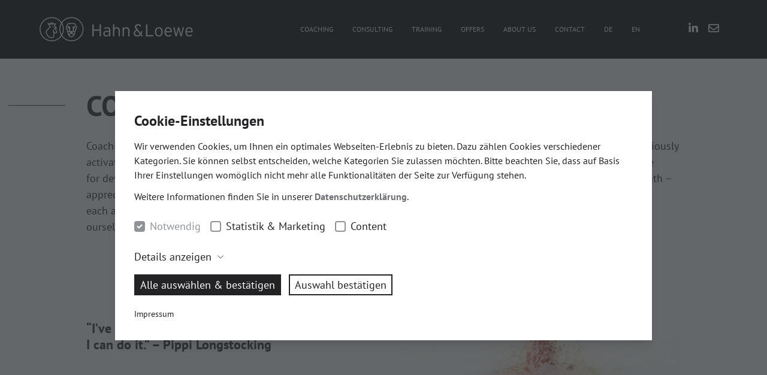

--- FILE ---
content_type: text/html; charset=UTF-8
request_url: https://www.hahnloewe.com/en/coaching/
body_size: 29278
content:

                    

<!DOCTYPE html>

<html class="no-js" lang="en">
    <head>
	<meta name="viewport" content="width=device-width, initial-scale=1.0">
	<title>Coaching promotes strength, happiness, self-realization & self-determination | Hahn & Loewe</title>

	    <link rel="preload" href="/wp-content/themes/brainson_theme/assets/dist/fonts/pt-sans-v12-latin-regular.woff2" as="font" type="font/woff2" crossOrigin="anonymous" />
    <link rel="preload" href="/wp-content/themes/brainson_theme/assets/dist/fonts/pt-sans-v12-latin-700.woff2" as="font" type="font/woff2" crossOrigin="anonymous" />

	<meta name='robots' content='max-image-preview:large' />
<style id='global-styles-inline-css' type='text/css'>
:root{--wp--preset--aspect-ratio--square: 1;--wp--preset--aspect-ratio--4-3: 4/3;--wp--preset--aspect-ratio--3-4: 3/4;--wp--preset--aspect-ratio--3-2: 3/2;--wp--preset--aspect-ratio--2-3: 2/3;--wp--preset--aspect-ratio--16-9: 16/9;--wp--preset--aspect-ratio--9-16: 9/16;--wp--preset--color--black: #000000;--wp--preset--color--cyan-bluish-gray: #abb8c3;--wp--preset--color--white: #ffffff;--wp--preset--color--pale-pink: #f78da7;--wp--preset--color--vivid-red: #cf2e2e;--wp--preset--color--luminous-vivid-orange: #ff6900;--wp--preset--color--luminous-vivid-amber: #fcb900;--wp--preset--color--light-green-cyan: #7bdcb5;--wp--preset--color--vivid-green-cyan: #00d084;--wp--preset--color--pale-cyan-blue: #8ed1fc;--wp--preset--color--vivid-cyan-blue: #0693e3;--wp--preset--color--vivid-purple: #9b51e0;--wp--preset--gradient--vivid-cyan-blue-to-vivid-purple: linear-gradient(135deg,rgba(6,147,227,1) 0%,rgb(155,81,224) 100%);--wp--preset--gradient--light-green-cyan-to-vivid-green-cyan: linear-gradient(135deg,rgb(122,220,180) 0%,rgb(0,208,130) 100%);--wp--preset--gradient--luminous-vivid-amber-to-luminous-vivid-orange: linear-gradient(135deg,rgba(252,185,0,1) 0%,rgba(255,105,0,1) 100%);--wp--preset--gradient--luminous-vivid-orange-to-vivid-red: linear-gradient(135deg,rgba(255,105,0,1) 0%,rgb(207,46,46) 100%);--wp--preset--gradient--very-light-gray-to-cyan-bluish-gray: linear-gradient(135deg,rgb(238,238,238) 0%,rgb(169,184,195) 100%);--wp--preset--gradient--cool-to-warm-spectrum: linear-gradient(135deg,rgb(74,234,220) 0%,rgb(151,120,209) 20%,rgb(207,42,186) 40%,rgb(238,44,130) 60%,rgb(251,105,98) 80%,rgb(254,248,76) 100%);--wp--preset--gradient--blush-light-purple: linear-gradient(135deg,rgb(255,206,236) 0%,rgb(152,150,240) 100%);--wp--preset--gradient--blush-bordeaux: linear-gradient(135deg,rgb(254,205,165) 0%,rgb(254,45,45) 50%,rgb(107,0,62) 100%);--wp--preset--gradient--luminous-dusk: linear-gradient(135deg,rgb(255,203,112) 0%,rgb(199,81,192) 50%,rgb(65,88,208) 100%);--wp--preset--gradient--pale-ocean: linear-gradient(135deg,rgb(255,245,203) 0%,rgb(182,227,212) 50%,rgb(51,167,181) 100%);--wp--preset--gradient--electric-grass: linear-gradient(135deg,rgb(202,248,128) 0%,rgb(113,206,126) 100%);--wp--preset--gradient--midnight: linear-gradient(135deg,rgb(2,3,129) 0%,rgb(40,116,252) 100%);--wp--preset--font-size--small: 13px;--wp--preset--font-size--medium: 20px;--wp--preset--font-size--large: 36px;--wp--preset--font-size--x-large: 42px;--wp--preset--spacing--20: 0.44rem;--wp--preset--spacing--30: 0.67rem;--wp--preset--spacing--40: 1rem;--wp--preset--spacing--50: 1.5rem;--wp--preset--spacing--60: 2.25rem;--wp--preset--spacing--70: 3.38rem;--wp--preset--spacing--80: 5.06rem;--wp--preset--shadow--natural: 6px 6px 9px rgba(0, 0, 0, 0.2);--wp--preset--shadow--deep: 12px 12px 50px rgba(0, 0, 0, 0.4);--wp--preset--shadow--sharp: 6px 6px 0px rgba(0, 0, 0, 0.2);--wp--preset--shadow--outlined: 6px 6px 0px -3px rgba(255, 255, 255, 1), 6px 6px rgba(0, 0, 0, 1);--wp--preset--shadow--crisp: 6px 6px 0px rgba(0, 0, 0, 1);}:where(.is-layout-flex){gap: 0.5em;}:where(.is-layout-grid){gap: 0.5em;}body .is-layout-flex{display: flex;}.is-layout-flex{flex-wrap: wrap;align-items: center;}.is-layout-flex > :is(*, div){margin: 0;}body .is-layout-grid{display: grid;}.is-layout-grid > :is(*, div){margin: 0;}:where(.wp-block-columns.is-layout-flex){gap: 2em;}:where(.wp-block-columns.is-layout-grid){gap: 2em;}:where(.wp-block-post-template.is-layout-flex){gap: 1.25em;}:where(.wp-block-post-template.is-layout-grid){gap: 1.25em;}.has-black-color{color: var(--wp--preset--color--black) !important;}.has-cyan-bluish-gray-color{color: var(--wp--preset--color--cyan-bluish-gray) !important;}.has-white-color{color: var(--wp--preset--color--white) !important;}.has-pale-pink-color{color: var(--wp--preset--color--pale-pink) !important;}.has-vivid-red-color{color: var(--wp--preset--color--vivid-red) !important;}.has-luminous-vivid-orange-color{color: var(--wp--preset--color--luminous-vivid-orange) !important;}.has-luminous-vivid-amber-color{color: var(--wp--preset--color--luminous-vivid-amber) !important;}.has-light-green-cyan-color{color: var(--wp--preset--color--light-green-cyan) !important;}.has-vivid-green-cyan-color{color: var(--wp--preset--color--vivid-green-cyan) !important;}.has-pale-cyan-blue-color{color: var(--wp--preset--color--pale-cyan-blue) !important;}.has-vivid-cyan-blue-color{color: var(--wp--preset--color--vivid-cyan-blue) !important;}.has-vivid-purple-color{color: var(--wp--preset--color--vivid-purple) !important;}.has-black-background-color{background-color: var(--wp--preset--color--black) !important;}.has-cyan-bluish-gray-background-color{background-color: var(--wp--preset--color--cyan-bluish-gray) !important;}.has-white-background-color{background-color: var(--wp--preset--color--white) !important;}.has-pale-pink-background-color{background-color: var(--wp--preset--color--pale-pink) !important;}.has-vivid-red-background-color{background-color: var(--wp--preset--color--vivid-red) !important;}.has-luminous-vivid-orange-background-color{background-color: var(--wp--preset--color--luminous-vivid-orange) !important;}.has-luminous-vivid-amber-background-color{background-color: var(--wp--preset--color--luminous-vivid-amber) !important;}.has-light-green-cyan-background-color{background-color: var(--wp--preset--color--light-green-cyan) !important;}.has-vivid-green-cyan-background-color{background-color: var(--wp--preset--color--vivid-green-cyan) !important;}.has-pale-cyan-blue-background-color{background-color: var(--wp--preset--color--pale-cyan-blue) !important;}.has-vivid-cyan-blue-background-color{background-color: var(--wp--preset--color--vivid-cyan-blue) !important;}.has-vivid-purple-background-color{background-color: var(--wp--preset--color--vivid-purple) !important;}.has-black-border-color{border-color: var(--wp--preset--color--black) !important;}.has-cyan-bluish-gray-border-color{border-color: var(--wp--preset--color--cyan-bluish-gray) !important;}.has-white-border-color{border-color: var(--wp--preset--color--white) !important;}.has-pale-pink-border-color{border-color: var(--wp--preset--color--pale-pink) !important;}.has-vivid-red-border-color{border-color: var(--wp--preset--color--vivid-red) !important;}.has-luminous-vivid-orange-border-color{border-color: var(--wp--preset--color--luminous-vivid-orange) !important;}.has-luminous-vivid-amber-border-color{border-color: var(--wp--preset--color--luminous-vivid-amber) !important;}.has-light-green-cyan-border-color{border-color: var(--wp--preset--color--light-green-cyan) !important;}.has-vivid-green-cyan-border-color{border-color: var(--wp--preset--color--vivid-green-cyan) !important;}.has-pale-cyan-blue-border-color{border-color: var(--wp--preset--color--pale-cyan-blue) !important;}.has-vivid-cyan-blue-border-color{border-color: var(--wp--preset--color--vivid-cyan-blue) !important;}.has-vivid-purple-border-color{border-color: var(--wp--preset--color--vivid-purple) !important;}.has-vivid-cyan-blue-to-vivid-purple-gradient-background{background: var(--wp--preset--gradient--vivid-cyan-blue-to-vivid-purple) !important;}.has-light-green-cyan-to-vivid-green-cyan-gradient-background{background: var(--wp--preset--gradient--light-green-cyan-to-vivid-green-cyan) !important;}.has-luminous-vivid-amber-to-luminous-vivid-orange-gradient-background{background: var(--wp--preset--gradient--luminous-vivid-amber-to-luminous-vivid-orange) !important;}.has-luminous-vivid-orange-to-vivid-red-gradient-background{background: var(--wp--preset--gradient--luminous-vivid-orange-to-vivid-red) !important;}.has-very-light-gray-to-cyan-bluish-gray-gradient-background{background: var(--wp--preset--gradient--very-light-gray-to-cyan-bluish-gray) !important;}.has-cool-to-warm-spectrum-gradient-background{background: var(--wp--preset--gradient--cool-to-warm-spectrum) !important;}.has-blush-light-purple-gradient-background{background: var(--wp--preset--gradient--blush-light-purple) !important;}.has-blush-bordeaux-gradient-background{background: var(--wp--preset--gradient--blush-bordeaux) !important;}.has-luminous-dusk-gradient-background{background: var(--wp--preset--gradient--luminous-dusk) !important;}.has-pale-ocean-gradient-background{background: var(--wp--preset--gradient--pale-ocean) !important;}.has-electric-grass-gradient-background{background: var(--wp--preset--gradient--electric-grass) !important;}.has-midnight-gradient-background{background: var(--wp--preset--gradient--midnight) !important;}.has-small-font-size{font-size: var(--wp--preset--font-size--small) !important;}.has-medium-font-size{font-size: var(--wp--preset--font-size--medium) !important;}.has-large-font-size{font-size: var(--wp--preset--font-size--large) !important;}.has-x-large-font-size{font-size: var(--wp--preset--font-size--x-large) !important;}
:where(.wp-block-post-template.is-layout-flex){gap: 1.25em;}:where(.wp-block-post-template.is-layout-grid){gap: 1.25em;}
:where(.wp-block-columns.is-layout-flex){gap: 2em;}:where(.wp-block-columns.is-layout-grid){gap: 2em;}
:root :where(.wp-block-pullquote){font-size: 1.5em;line-height: 1.6;}
</style>
<link rel='stylesheet' id='wpml-menu-item-0-css' href='https://www.hahnloewe.com/wp-content/plugins/sitepress-multilingual-cms/templates/language-switchers/menu-item/style.min.css' type='text/css' media='all' />
<link rel="https://api.w.org/" href="https://www.hahnloewe.com/en/wp-json/" /><link rel="alternate" title="JSON" type="application/json" href="https://www.hahnloewe.com/en/wp-json/wp/v2/pages/849" /><meta name="generator" content="WPML ver:4.6.9 stt:1,3;" />
<script type="text/javascript"> var DSGVOT_CB = true; var DSGVOT_CONFIG = [{name: "google-analytics",category: "statistics", initScript: function(){
                    
                }, acceptScript: function(){
                    // unset disable settings because we can revoke it and then accept it
Cookies.remove('ga-disable-UA-7516665-3', {path: ''});
window['ga-disable-UA-7516665-3'] = false;

  (function(i,s,o,g,r,a,m){i['GoogleAnalyticsObject']=r;i[r]=i[r]||function(){
(i[r].q=i[r].q||[]).push(arguments)},i[r].l=1*new Date();a=s.createElement(o),
m=s.getElementsByTagName(o)[0];a.async=1;a.src=g;m.parentNode.insertBefore(a,m)
})(window,document,'script','//www.google-analytics.com/analytics.js','ga');

ga('create', 'UA-7516665-3', 'auto');
ga('set', 'anonymizeIp', true);
ga('send', 'pageview');     
                }, revokeScript: function(){
                    window['ga-disable-UA-7516665-3'] = true;
Cookies.set('ga-disable-UA-7516665-3', true, {path: ''})
                },},{name: "google-analytics-4",category: "statistics", initScript: function(){
                    
                }, acceptScript: function(){
                    // unset disable settings because we can revoke it and then accept it
Cookies.remove('ga-disable-', {path: ''});
window['ga-disable-'] = false;

var script = document.createElement('script');
script.src = 'https://www.googletagmanager.com/gtag/js?id=';
document.head.appendChild(script);
window.dataLayer = window.dataLayer || [];
window.gtag = function (){dataLayer.push(arguments);}
window.gtag('js', new Date());
window.gtag('config', '');    
                }, revokeScript: function(){
                    window['ga-disable-'] = true;
Cookies.set('ga-disable-', true, {path: ''})
                },},{name: "youtube",category: "content", initScript: function(){
                    
                }, acceptScript: function(){
                    Cookies.set('dsgvot-content-accept-youtube', true, {path: '/'});
                }, revokeScript: function(){
                    Cookies.set('dsgvot-content-accept-youtube', false, {path: '/'});
                },}];</script><meta name="description" content="Coaching develops your personality. Together we will (activate) mobilize your inner resources, strengths, self-efficacy and self-confidence to get you (going)where you want to be."><meta name='robots' content='index, follow'><link rel="canonical" href="https://www.hahnloewe.com/en/coaching/">
<meta property="og:title" content="Coaching promotes strength, happiness, self-realization & self-determination | Hahn & Loewe" />
<meta property="og:description" content="Coaching develops your personality. Together we will (activate) mobilize your inner resources, strengths, self-efficacy and self-confidence to get you (going)where you want to be." />
<meta property="og:type" content="website" />
<meta property="og:url" content="https://www.hahnloewe.com/en/coaching/" />
<script type='application/ld+json'> [
] </script><script>
document.addEventListener("DOMContentLoaded", function (event) {
    if ('loading' in HTMLImageElement.prototype) {

        const images = document.querySelectorAll('img[x-data="lazyload"]');
        images.forEach((img) => {
            img.src = img.dataset.src;
            img.srcset = img.dataset.srcset;

        })
    }
});</script><link rel="icon" href="https://www.hahnloewe.com/wp-content/uploads/2020/10/favicon-1-120x120.png" sizes="32x32" />
<link rel="icon" href="https://www.hahnloewe.com/wp-content/uploads/2020/10/favicon-1-250x250.png" sizes="192x192" />
<link rel="apple-touch-icon" href="https://www.hahnloewe.com/wp-content/uploads/2020/10/favicon-1-250x250.png" />
<meta name="msapplication-TileImage" content="https://www.hahnloewe.com/wp-content/uploads/2020/10/favicon-1-280x280.png" />
<style>/*! normalize.css v8.0.1 | MIT License | github.com/necolas/normalize.css */html{line-height:1.15;-webkit-text-size-adjust:100%}body{margin:0}main{display:block}h1{font-size:2em;margin:.67em 0}hr{box-sizing:content-box;height:0;overflow:visible}pre{font-family:monospace,monospace;font-size:1em}a{background-color:transparent}abbr[title]{border-bottom:none;text-decoration:underline;-webkit-text-decoration:underline dotted;text-decoration:underline dotted}b,strong{font-weight:bolder}code,kbd,samp{font-family:monospace,monospace;font-size:1em}small{font-size:80%}sub,sup{font-size:75%;line-height:0;position:relative;vertical-align:baseline}sub{bottom:-.25em}sup{top:-.5em}img{border-style:none}button,input,optgroup,select,textarea{font-family:inherit;font-size:100%;line-height:1.15;margin:0}button,input{overflow:visible}button,select{text-transform:none}[type=button],[type=reset],[type=submit],button{-webkit-appearance:button}[type=button]::-moz-focus-inner,[type=reset]::-moz-focus-inner,[type=submit]::-moz-focus-inner,button::-moz-focus-inner{border-style:none;padding:0}[type=button]:-moz-focusring,[type=reset]:-moz-focusring,[type=submit]:-moz-focusring,button:-moz-focusring{outline:1px dotted ButtonText}fieldset{padding:.35em .75em .625em}legend{box-sizing:border-box;color:inherit;display:table;max-width:100%;padding:0;white-space:normal}progress{vertical-align:baseline}textarea{overflow:auto}[type=checkbox],[type=radio]{box-sizing:border-box;padding:0}[type=number]::-webkit-inner-spin-button,[type=number]::-webkit-outer-spin-button{height:auto}[type=search]{-webkit-appearance:textfield;outline-offset:-2px}[type=search]::-webkit-search-decoration{-webkit-appearance:none}::-webkit-file-upload-button{-webkit-appearance:button;font:inherit}details{display:block}summary{display:list-item}[hidden],template{display:none}blockquote,dd,dl,figure,h1,h2,h3,h4,h5,h6,hr,p,pre{margin:0}button{background-color:transparent;background-image:none}button:focus{outline:1px dotted;outline:5px auto -webkit-focus-ring-color}fieldset,ol,ul{margin:0;padding:0}ol,ul{list-style:none}html{font-family:PT Sans,sans-serif;line-height:1.5}*,:after,:before{box-sizing:border-box;border:0 solid #f4f4f5}hr{border-top-width:1px}img{border-style:solid}textarea{resize:vertical}input::-moz-placeholder,textarea::-moz-placeholder{color:#a0aec0}input::placeholder,textarea::placeholder{color:#a0aec0}[role=button],button{cursor:pointer}table{border-collapse:collapse}h1,h2,h3,h4,h5,h6{font-size:inherit;font-weight:inherit}a{color:inherit;text-decoration:inherit}button,input,optgroup,select,textarea{padding:0;line-height:inherit;color:inherit}code,kbd,pre,samp{font-family:Menlo,Monaco,Consolas,Liberation Mono,Courier New,monospace}audio,canvas,embed,iframe,img,object,svg,video{display:block;vertical-align:middle}img,video{max-width:100%;height:auto}.form-input{-webkit-appearance:none;-moz-appearance:none;appearance:none;background-color:#fff;border-color:#e2e8f0;border-width:2px;border-radius:0;padding:.5rem .75rem;font-size:1rem;line-height:1.5}.form-input::-moz-placeholder{color:#a0aec0;opacity:1}.form-input::placeholder{color:#a0aec0;opacity:1}.form-input:focus{outline:none;box-shadow:0 0 0 3px #63b3ed;border-color:#63b3ed}.form-input{margin-top:.5rem}.form-textarea{-webkit-appearance:none;-moz-appearance:none;appearance:none;background-color:#fff;border-color:#e2e8f0;border-width:2px;border-radius:0;padding:.5rem .75rem;font-size:1rem;line-height:1.5}.form-textarea::-moz-placeholder{color:#a0aec0;opacity:1}.form-textarea::placeholder{color:#a0aec0;opacity:1}.form-textarea:focus{outline:none;box-shadow:0 0 0 3px #63b3ed;border-color:#63b3ed}.form-textarea{margin-top:.5rem}.form-multiselect{-webkit-appearance:none;-moz-appearance:none;appearance:none;background-color:#fff;border-color:#e2e8f0;border-width:1px;border-radius:.25rem;padding:.5rem .75rem;font-size:1rem;line-height:1.5}.form-multiselect:focus{outline:none;box-shadow:0 0 0 3px rgba(66,153,225,.5);border-color:#63b3ed}.form-select{background-image:url("data:image/svg+xml;charset=utf-8,%3Csvg xmlns='http://www.w3.org/2000/svg' viewBox='0 0 24 24' fill='%23a0aec0'%3E%3Cpath d='M15.3 9.3a1 1 0 011.4 1.4l-4 4a1 1 0 01-1.4 0l-4-4a1 1 0 011.4-1.4l3.3 3.29 3.3-3.3z'/%3E%3C/svg%3E");-webkit-appearance:none;-moz-appearance:none;appearance:none;-webkit-print-color-adjust:exact;color-adjust:exact;background-repeat:no-repeat;background-color:#fff;border-color:#e2e8f0;border-width:2px;border-radius:0;padding:.5rem 2.5rem .5rem .75rem;font-size:1rem;line-height:1.5;background-position:right .5rem center;background-size:1.5em 1.5em}.form-select::-ms-expand{color:#a0aec0;border:none}@media not print{.form-select::-ms-expand{display:none}}@media print and (-ms-high-contrast:active),print and (-ms-high-contrast:none){.form-select{padding-right:.75rem}}.form-select:focus{outline:none;box-shadow:0 0 0 3px #63b3ed;border-color:#63b3ed}.form-select{margin-top:.5rem}.form-checkbox:checked{background-image:url("data:image/svg+xml;charset=utf-8,%3Csvg viewBox='0 0 16 16' fill='%23fff' xmlns='http://www.w3.org/2000/svg'%3E%3Cpath d='M5.707 7.293a1 1 0 00-1.414 1.414l2 2a1 1 0 001.414 0l4-4a1 1 0 00-1.414-1.414L7 8.586 5.707 7.293z'/%3E%3C/svg%3E");border-color:transparent;background-color:currentColor;background-size:100% 100%;background-position:50%;background-repeat:no-repeat}@media not print{.form-checkbox::-ms-check{border-width:2px;color:transparent;background:inherit;border-color:inherit;border-radius:inherit}}.form-checkbox{-webkit-appearance:none;-moz-appearance:none;appearance:none;-webkit-print-color-adjust:exact;color-adjust:exact;display:inline-block;vertical-align:middle;background-origin:border-box;-webkit-user-select:none;-moz-user-select:none;user-select:none;flex-shrink:0;height:1em;width:1em;color:#4299e1;background-color:#fff;border-color:#e2e8f0;border-width:2px;border-radius:0}.form-checkbox:focus{outline:none;box-shadow:0 0 0 3px #63b3ed;border-color:#63b3ed}.form-checkbox{margin-top:.5rem}.form-radio:checked{background-image:url("data:image/svg+xml;charset=utf-8,%3Csvg viewBox='0 0 16 16' fill='%23fff' xmlns='http://www.w3.org/2000/svg'%3E%3Ccircle cx='8' cy='8' r='3'/%3E%3C/svg%3E");border-color:transparent;background-color:currentColor;background-size:100% 100%;background-position:50%;background-repeat:no-repeat}@media not print{.form-radio::-ms-check{border-width:2px;color:transparent;background:inherit;border-color:inherit;border-radius:inherit}}.form-radio{-webkit-appearance:none;-moz-appearance:none;appearance:none;-webkit-print-color-adjust:exact;color-adjust:exact;display:inline-block;vertical-align:middle;background-origin:border-box;-webkit-user-select:none;-moz-user-select:none;user-select:none;flex-shrink:0;border-radius:100%;height:1em;width:1em;color:#4299e1;background-color:#fff;border-color:#e2e8f0;border-width:2px}.form-radio:focus{outline:none;box-shadow:0 0 0 3px #63b3ed;border-color:#63b3ed}.form-radio{margin-top:.5rem}.space-y-2>:not(template)~:not(template){--space-y-reverse:0;margin-top:calc(0.5rem*(1 - var(--space-y-reverse)));margin-bottom:calc(0.5rem*var(--space-y-reverse))}.space-x-2>:not(template)~:not(template){--space-x-reverse:0;margin-right:calc(0.5rem*var(--space-x-reverse));margin-left:calc(0.5rem*(1 - var(--space-x-reverse)))}.space-y-3>:not(template)~:not(template){--space-y-reverse:0;margin-top:calc(0.75rem*(1 - var(--space-y-reverse)));margin-bottom:calc(0.75rem*var(--space-y-reverse))}.space-x-3>:not(template)~:not(template){--space-x-reverse:0;margin-right:calc(0.75rem*var(--space-x-reverse));margin-left:calc(0.75rem*(1 - var(--space-x-reverse)))}.space-y-4>:not(template)~:not(template){--space-y-reverse:0;margin-top:calc(1rem*(1 - var(--space-y-reverse)));margin-bottom:calc(1rem*var(--space-y-reverse))}.space-y-10>:not(template)~:not(template){--space-y-reverse:0;margin-top:calc(2.5rem*(1 - var(--space-y-reverse)));margin-bottom:calc(2.5rem*var(--space-y-reverse))}.sr-only{position:absolute;width:1px;height:1px;padding:0;margin:-1px;overflow:hidden;clip:rect(0,0,0,0);white-space:nowrap;border-width:0}.bg-transparent{background-color:transparent}.bg-black{--bg-opacity:1;background-color:#000;background-color:rgba(0,0,0,var(--bg-opacity))}.bg-white{--bg-opacity:1;background-color:#fff;background-color:rgba(255,255,255,var(--bg-opacity))}.bg-gray-100{--bg-opacity:1;background-color:#fafafb;background-color:rgba(250,250,251,var(--bg-opacity))}.bg-gray-200{--bg-opacity:1;background-color:#f7f6f6;background-color:rgba(247,246,246,var(--bg-opacity))}.bg-gray-300{--bg-opacity:1;background-color:#f4f4f5;background-color:rgba(244,244,245,var(--bg-opacity))}.bg-gray-400{--bg-opacity:1;background-color:#eaeaeb;background-color:rgba(234,234,235,var(--bg-opacity))}.bg-gray-800{--bg-opacity:1;background-color:#313537;background-color:rgba(49,53,55,var(--bg-opacity))}.bg-gray-900{--bg-opacity:1;background-color:#232325;background-color:rgba(35,35,37,var(--bg-opacity))}.bg-red-100{--bg-opacity:1;background-color:#fad4db;background-color:rgba(250,212,219,var(--bg-opacity))}.bg-green-600{--bg-opacity:1;background-color:#38a169;background-color:rgba(56,161,105,var(--bg-opacity))}.bg-teal-700{--bg-opacity:1;background-color:#2c7a7b;background-color:rgba(44,122,123,var(--bg-opacity))}.hover\:bg-gray-200:hover{--bg-opacity:1;background-color:#f7f6f6;background-color:rgba(247,246,246,var(--bg-opacity))}.hover\:bg-red-600:hover{--bg-opacity:1;background-color:#b3203c;background-color:rgba(179,32,60,var(--bg-opacity))}.hover\:bg-teal-100:hover{--bg-opacity:1;background-color:#e6fffa;background-color:rgba(230,255,250,var(--bg-opacity))}.hover\:bg-teal-800:hover{--bg-opacity:1;background-color:#285e61;background-color:rgba(40,94,97,var(--bg-opacity))}.hover\:bg-blue-500:hover{--bg-opacity:1;background-color:#4299e1;background-color:rgba(66,153,225,var(--bg-opacity))}.focus\:bg-gray-200:focus{--bg-opacity:1;background-color:#f7f6f6;background-color:rgba(247,246,246,var(--bg-opacity))}.focus\:bg-teal-800:focus{--bg-opacity:1;background-color:#285e61;background-color:rgba(40,94,97,var(--bg-opacity))}.focus\:bg-blue-500:focus{--bg-opacity:1;background-color:#4299e1;background-color:rgba(66,153,225,var(--bg-opacity))}.bg-opacity-50{--bg-opacity:0.5}.bg-opacity-75{--bg-opacity:0.75}.border-transparent{border-color:transparent}.border-white{--border-opacity:1;border-color:#fff;border-color:rgba(255,255,255,var(--border-opacity))}.border-gray-400{--border-opacity:1;border-color:#eaeaeb;border-color:rgba(234,234,235,var(--border-opacity))}.border-gray-500{--border-opacity:1;border-color:#cecfd2;border-color:rgba(206,207,210,var(--border-opacity))}.border-gray-700{--border-opacity:1;border-color:#6c6f74;border-color:rgba(108,111,116,var(--border-opacity))}.hover\:border-transparent:hover{border-color:transparent}.hover\:border-white:hover{--border-opacity:1;border-color:#fff;border-color:rgba(255,255,255,var(--border-opacity))}.focus\:border-transparent:focus{border-color:transparent}.rounded-sm{border-radius:.125rem}.rounded{border-radius:.25rem}.rounded-t-sm{border-top-left-radius:.125rem;border-top-right-radius:.125rem}.rounded-b-sm{border-bottom-right-radius:.125rem;border-bottom-left-radius:.125rem}.border-2{border-width:2px}.border{border-width:1px}.border-l-2{border-left-width:2px}.border-t{border-top-width:1px}.border-b{border-bottom-width:1px}.border-l{border-left-width:1px}.cursor-pointer{cursor:pointer}.cursor-not-allowed{cursor:not-allowed}.block{display:block}.inline-block{display:inline-block}.flex{display:flex}.inline-flex{display:inline-flex}.table{display:table}.grid{display:grid}.hidden{display:none}.flex-col{flex-direction:column}.items-start{align-items:flex-start}.items-center{align-items:center}.justify-end{justify-content:flex-end}.justify-center{justify-content:center}.justify-between{justify-content:space-between}.flex-shrink-0{flex-shrink:0}.font-light{font-weight:300}.font-normal{font-weight:400}.font-medium{font-weight:500}.focus\:font-bold:focus,.font-bold,.hover\:font-bold:hover{font-weight:700}.h-4{height:1rem}.h-5{height:1.25rem}.h-88{height:22rem}.h-auto{height:auto}.h-full{height:100%}.text-xs{font-size:.75rem}.text-sm{font-size:.875rem}.text-base{font-size:1rem}.text-lg{font-size:1.125rem}.text-xl{font-size:1.375rem}.text-2xl{font-size:1.5rem}.text-3xl{font-size:1.75rem}.text-4xl{font-size:2.25rem}.leading-tight{line-height:1.25}.leading-snug{line-height:1.375}.leading-normal{line-height:1.5}.leading-relaxed{line-height:1.75}.mx-1{margin-left:.25rem;margin-right:.25rem}.mx-2{margin-left:.5rem;margin-right:.5rem}.my-8{margin-top:2rem;margin-bottom:2rem}.mx-auto{margin-left:auto;margin-right:auto}.-mx-2{margin-left:-.5rem;margin-right:-.5rem}.-my-3{margin-top:-.75rem;margin-bottom:-.75rem}.-my-4{margin-top:-1rem;margin-bottom:-1rem}.-mx-4{margin-left:-1rem;margin-right:-1rem}.mt-0{margin-top:0}.mb-0{margin-bottom:0}.mt-1{margin-top:.25rem}.mr-1{margin-right:.25rem}.ml-1{margin-left:.25rem}.mt-2{margin-top:.5rem}.mr-2{margin-right:.5rem}.mb-2{margin-bottom:.5rem}.ml-2{margin-left:.5rem}.mt-3{margin-top:.75rem}.mb-3{margin-bottom:.75rem}.ml-3{margin-left:.75rem}.mt-4{margin-top:1rem}.mr-4{margin-right:1rem}.mb-4{margin-bottom:1rem}.mt-6{margin-top:1.5rem}.mt-8{margin-top:2rem}.mb-8{margin-bottom:2rem}.mt-10{margin-top:2.5rem}.mt-16{margin-top:4rem}.ml-16{margin-left:4rem}.ml-20{margin-left:5rem}.mr-1\.5{margin-right:.375rem}.-mt-10{margin-top:-2.5rem}.-mt-12{margin-top:-3rem}.max-h-0{max-height:0}.max-h-72{max-height:18rem}.max-h-172{max-height:43rem}.max-h-screen{max-height:100vh}.max-w-none{max-width:none}.max-w-xs{max-width:20rem}.max-w-sm{max-width:24rem}.max-w-md{max-width:28rem}.max-w-lg{max-width:32rem}.max-w-2xl{max-width:42rem}.max-w-3xl{max-width:48rem}.max-w-full{max-width:100%}.max-w-2xs{max-width:9rem}.max-w-7xl{max-width:76rem}.max-w-10xl{max-width:120rem}.min-h-72{min-height:18rem}.min-h-screen{min-height:100vh}.object-cover{-o-object-fit:cover;object-fit:cover}.object-top{-o-object-position:top;object-position:top}.opacity-0{opacity:0}.opacity-50{opacity:.5}.group:hover .group-hover\:opacity-100,.opacity-100{opacity:1}.focus\:outline-none:focus,.outline-none{outline:2px solid transparent;outline-offset:2px}.overflow-auto{overflow:auto}.overflow-hidden{overflow:hidden}.overflow-y-auto{overflow-y:auto}.p-1{padding:.25rem}.p-4{padding:1rem}.p-6{padding:1.5rem}.p-16{padding:4rem}.py-0{padding-top:0;padding-bottom:0}.py-1{padding-top:.25rem;padding-bottom:.25rem}.py-2{padding-top:.5rem;padding-bottom:.5rem}.px-2{padding-left:.5rem;padding-right:.5rem}.py-3{padding-top:.75rem;padding-bottom:.75rem}.px-3{padding-left:.75rem;padding-right:.75rem}.py-4{padding-top:1rem;padding-bottom:1rem}.px-4{padding-left:1rem;padding-right:1rem}.py-5{padding-top:1.25rem;padding-bottom:1.25rem}.py-6{padding-top:1.5rem;padding-bottom:1.5rem}.py-8{padding-top:2rem;padding-bottom:2rem}.px-8{padding-left:2rem;padding-right:2rem}.py-10{padding-top:2.5rem;padding-bottom:2.5rem}.py-16{padding-top:4rem;padding-bottom:4rem}.pt-0{padding-top:0}.pb-0{padding-bottom:0}.pt-2{padding-top:.5rem}.pb-2{padding-bottom:.5rem}.pb-4{padding-bottom:1rem}.pt-5{padding-top:1.25rem}.pt-6{padding-top:1.5rem}.pb-6{padding-bottom:1.5rem}.pt-8{padding-top:2rem}.pr-8{padding-right:2rem}.pb-8{padding-bottom:2rem}.pl-8{padding-left:2rem}.pt-16{padding-top:4rem}.pb-16{padding-bottom:4rem}.pb-32{padding-bottom:8rem}.static{position:static}.fixed{position:fixed}.absolute{position:absolute}.relative{position:relative}.sticky{position:sticky}.inset-0{top:0;bottom:0}.inset-0,.inset-x-0{right:0;left:0}.top-0{top:0}.right-0{right:0}.bottom-0{bottom:0}.left-0{left:0}.shadow{box-shadow:0 1px 3px 0 rgba(0,0,0,.1),0 1px 2px 0 rgba(0,0,0,.06)}.shadow-lg{box-shadow:0 10px 15px -3px rgba(0,0,0,.1),0 4px 6px -2px rgba(0,0,0,.05)}.focus\:shadow-outline:focus{box-shadow:0 0 0 3px #63b3ed}.text-left{text-align:left}.text-center{text-align:center}.text-right{text-align:right}.text-black{--text-opacity:1;color:#000;color:rgba(0,0,0,var(--text-opacity))}.text-white{--text-opacity:1;color:#fff;color:rgba(255,255,255,var(--text-opacity))}.text-gray-600{--text-opacity:1;color:#909398;color:rgba(144,147,152,var(--text-opacity))}.text-gray-700{--text-opacity:1;color:#6c6f74;color:rgba(108,111,116,var(--text-opacity))}.text-gray-800{--text-opacity:1;color:#313537;color:rgba(49,53,55,var(--text-opacity))}.text-gray-900{--text-opacity:1;color:#232325;color:rgba(35,35,37,var(--text-opacity))}.text-blue-500{--text-opacity:1;color:#4299e1;color:rgba(66,153,225,var(--text-opacity))}.hover\:text-black:hover{--text-opacity:1;color:#000;color:rgba(0,0,0,var(--text-opacity))}.hover\:text-white:hover{--text-opacity:1;color:#fff;color:rgba(255,255,255,var(--text-opacity))}.hover\:text-gray-900:hover{--text-opacity:1;color:#232325;color:rgba(35,35,37,var(--text-opacity))}.hover\:text-red-500:hover{--text-opacity:1;color:#e7294d;color:rgba(231,41,77,var(--text-opacity))}.focus\:text-black:focus{--text-opacity:1;color:#000;color:rgba(0,0,0,var(--text-opacity))}.focus\:text-gray-900:focus{--text-opacity:1;color:#232325;color:rgba(35,35,37,var(--text-opacity))}.focus\:text-red-500:focus{--text-opacity:1;color:#e7294d;color:rgba(231,41,77,var(--text-opacity))}.uppercase{text-transform:uppercase}.focus\:underline:focus,.hover\:underline:hover,.underline{text-decoration:underline}.tracking-tight{letter-spacing:-.025em}.tracking-wide{letter-spacing:.025em}.tracking-widest{letter-spacing:.17em}.select-none{-webkit-user-select:none;-moz-user-select:none;user-select:none}.invisible{visibility:hidden}.whitespace-no-wrap{white-space:nowrap}.w-4{width:1rem}.w-5{width:1.25rem}.w-32{width:8rem}.w-48{width:12rem}.w-65{width:16.25rem}.w-1\/3{width:33.333333%}.w-2\/3{width:66.666667%}.w-full{width:100%}.z-0{z-index:0}.z-40{z-index:40}.z-50{z-index:50}.grid-cols-1{grid-template-columns:repeat(1,minmax(0,1fr))}.transform{--transform-translate-x:0;--transform-translate-y:0;--transform-rotate:0;--transform-skew-x:0;--transform-skew-y:0;--transform-scale-x:1;--transform-scale-y:1;transform:translateX(var(--transform-translate-x)) translateY(var(--transform-translate-y)) rotate(var(--transform-rotate)) skewX(var(--transform-skew-x)) skewY(var(--transform-skew-y)) scaleX(var(--transform-scale-x)) scaleY(var(--transform-scale-y))}.scale-90{--transform-scale-x:.9;--transform-scale-y:.9}.scale-100{--transform-scale-x:1;--transform-scale-y:1}.rotate-90{--transform-rotate:90deg}.rotate-180{--transform-rotate:180deg}.transition-all{transition-property:all}.transition{transition-property:background-color,border-color,color,fill,stroke,opacity,box-shadow,transform}.transition-opacity{transition-property:opacity}.transition-transform{transition-property:transform}.ease-in{transition-timing-function:cubic-bezier(.4,0,1,1)}.ease-in-out{transition-timing-function:cubic-bezier(.4,0,.2,1)}.duration-100{transition-duration:.1s}.duration-150{transition-duration:.15s}.duration-200{transition-duration:.2s}@keyframes spin{to{transform:rotate(1turn)}}@keyframes ping{75%,to{transform:scale(2);opacity:0}}@keyframes pulse{50%{opacity:.5}}@keyframes bounce{0%,to{transform:translateY(-25%);animation-timing-function:cubic-bezier(.8,0,1,1)}50%{transform:none;animation-timing-function:cubic-bezier(0,0,.2,1)}}html:not(.no-js) [x-cloak]{display:none}@font-face{font-family:PT Sans;font-style:normal;font-weight:400;src:local(""),url(/wp-content/themes/brainson_theme/assets/dist/fonts/pt-sans-v12-latin-regular.woff2) format("woff2");font-display:swap}@font-face{font-family:PT Sans;font-style:normal;font-weight:700;src:local(""),url(/wp-content/themes/brainson_theme/assets/dist/fonts/pt-sans-v12-latin-700.woff2) format("woff2");font-display:swap}@font-face{font-family:PT Sans;font-style:italic;font-weight:400;src:local(""),url(/wp-content/themes/brainson_theme/assets/dist/fonts/pt-sans-v12-latin-italic.woff2) format("woff2");font-display:swap}@font-face{font-family:PT Sans;font-style:italic;font-weight:700;src:local(""),url(/wp-content/themes/brainson_theme/assets/dist/fonts/pt-sans-v12-latin-700italic.woff2) format("woff2");font-display:swap}.caBtnAgreeAll,.caBtnAgreeSelected{border-radius:0!important;padding:2px 8px!important}.caBtnAgreeAll,.caBtnAgreeSelected{border:2px solid #232325!important}.caBtnAgreeAll{background:#232325!important}.caBtnAgreeAll:hover{background:#fff!important;color:#232325!important}.caButtonWrapper{margin-top:1.25rem}.dsgvo_toolkit_accept_button{padding:.75rem 1.5rem;font-size:.875rem;--border-opacity:1;border:2px solid #fff;border-color:rgba(255,255,255,var(--border-opacity))}.dsgvo_toolkit_accept_button:focus,.dsgvo_toolkit_accept_button:hover{--text-opacity:1;color:#232325;color:rgba(35,35,37,var(--text-opacity));--bg-opacity:1;background-color:#fff;background-color:rgba(255,255,255,var(--bg-opacity))}.dsgvo_toolkit_accept_button:focus{outline:2px solid transparent;outline-offset:2px}.dsgvo_toolkit_overlay_text{margin-left:auto!important;margin-right:auto!important;margin-bottom:0!important;font-size:1rem}.dsgvo_toolkit_overlay_text a{text-decoration:underline}body.dsgvo-cb-show-disaccept{overflow:auto}.dsgvo_toolkit_overlay{background:rgba(0,0,0,.8);display:flex;height:100%;position:absolute;width:100%;color:#fff;z-index:40;align-items:center;justify-content:center;flex-direction:column}.dsgvo_tookit_dom_replacer_wrapper iframe{position:absolute;top:0;left:0;bottom:0;height:100%;width:100%;border:0}.dsgvo_toolkit_overlay{z-index:10;--bg-opacity:1;background-color:#6c6f74;background-color:rgba(108,111,116,var(--bg-opacity))}.dsgvo_toolkit_overlay_text{padding-left:2rem;padding-right:2rem;margin-left:auto;margin-right:auto;text-align:center;--text-opacity:1;color:#f4f4f5;color:rgba(244,244,245,var(--text-opacity))}.dsgvo_toolkit_overlay_text a{--text-opacity:1;color:#fff;color:rgba(255,255,255,var(--text-opacity))}.dsgvo_toolkit_overlay_text a:hover{text-decoration:underline}.dsgvo_toolkit_accept_button{margin-top:1rem;--bg-opacity:1;background-color:#313537;background-color:rgba(49,53,55,var(--bg-opacity))}.dsgvo_toolkit_accept_button:hover{--bg-opacity:1;background-color:#232325;background-color:rgba(35,35,37,var(--bg-opacity))}.caBanner .form-checkbox{margin-top:0;--border-opacity:1;border-color:#909398;border-color:rgba(144,147,152,var(--border-opacity))}.caBanner .form-checkbox:checked,.caBanner .form-checkbox:focus,.caBanner .form-checkbox:hover{--border-opacity:1;border-color:#4299e1;border-color:rgba(66,153,225,var(--border-opacity))}.caBanner .form-checkbox[disabled]{--border-opacity:1;border-color:#909398;border-color:rgba(144,147,152,var(--border-opacity))}body{box-sizing:border-box;font-family:PT Sans,sans-serif;font-size:1rem;font-weight:400;line-height:1.5;overflow-x:hidden;--text-opacity:1;color:#232325;color:rgba(35,35,37,var(--text-opacity))}@media (min-width:40em){body{font-size:1.125rem}}strong{font-weight:700}fieldset[disabled]{cursor:not-allowed;opacity:.5}fieldset[disabled]>*{pointer-events:none}h1,h2,h3,h4,h5,h6{margin-top:.75em;line-height:1.25}h1.c-separate:before,h2.c-separate:before,h3.c-separate:before,h4.c-separate:before,h5.c-separate:before,h6.c-separate:before{content:none;display:inline-block;width:95px;height:0;border-top:2px solid;opacity:.5;vertical-align:super;margin-left:-130px;margin-right:35px}@media (min-width:40em){h1.c-separate:before,h2.c-separate:before,h3.c-separate:before,h4.c-separate:before,h5.c-separate:before,h6.c-separate:before{content:""}}h1.c-separate.text-center:after,h2.c-separate.text-center:after,h3.c-separate.text-center:after,h4.c-separate.text-center:after,h5.c-separate.text-center:after,h6.c-separate.text-center:after{content:none;display:inline-block;width:95px;height:0;border-top:2px solid;opacity:.5;vertical-align:super;margin-right:-130px;margin-left:35px}@media (min-width:40em){h1.c-separate.text-center:after,h2.c-separate.text-center:after,h3.c-separate.text-center:after,h4.c-separate.text-center:after,h5.c-separate.text-center:after,h6.c-separate.text-center:after{content:""}}h1,h2,h3,h4,h5,h6{margin-bottom:.4em}h1+h2,h2+h3,h3+h4,h4+h5,h5+h6{margin-top:.25em}h1{font-size:1.75rem}@media (min-width:48em){h1{font-size:3rem}}h2{font-size:1.5rem}@media (min-width:48em){h2{font-size:1.75rem}}h3{font-size:1.375rem}h4,h5,h6{font-size:1rem}svg{display:inline-block}iframe{width:100%}blockquote{font-size:1.5rem;font-weight:400}@media (min-width:48em){blockquote{font-size:1.75rem}}p+p{margin-top:.75em}.c-number .c-number__item{margin-bottom:2rem}@media (min-width:64em){.c-number .c-number__item{margin-bottom:0}}.c-number .c-number__item:last-child{margin-bottom:0}.counter_title{font-size:.75rem;text-transform:uppercase;letter-spacing:.17em}@media (min-width:30em){.counter_title{font-size:1.125rem}}.c-text-image__text>*{margin:0}.c-text-image__text h2,.c-text-image__text h3,.c-text-image__text p{margin-top:.75em}.c-text-image__text h2,.c-text-image__text h3{font-weight:700}.c-text__button{border-color:#909398;color:#1e252f}.c-text__button:hover{background-color:#1e252f}.c-text__button:first-of-type,.c-text__button:hover{border-color:#1e252f;--text-opacity:1;color:#fff;color:rgba(255,255,255,var(--text-opacity))}.c-text__button:first-of-type{background:#1e252f}.c-text__button:first-of-type:hover{border-color:#909398;color:#1e252f;--bg-opacity:1;background-color:#fff;background-color:rgba(255,255,255,var(--bg-opacity))}.c-slide__content{justify-content:center;text-align:center;height:100%;margin-bottom:0;left:0;right:0;display:flex;flex-direction:column;max-height:8rem}@media (min-width:30em){.c-slide__content{max-height:12rem}}@media (min-width:40em){.c-slide__content{max-height:16rem}}@media (min-width:64em){.c-slide__content{max-height:25rem}}.c-slide__content h2 strong{font-weight:700}.c-slider{max-height:8rem}@media (min-width:30em){.c-slider{max-height:12rem}}@media (min-width:40em){.c-slider{max-height:16rem}}@media (min-width:64em){.c-slider{max-height:25rem}}.c-slider img{max-height:8rem}@media (min-width:30em){.c-slider img{max-height:12rem}}@media (min-width:40em){.c-slider img{max-height:16rem}}@media (min-width:64em){.c-slider img{max-height:25rem}}.c-slider .swiper-button-next,.c-slider .swiper-button-prev{--text-opacity:1;color:#fff;color:rgba(255,255,255,var(--text-opacity))}.c-slider .swiper-button-next:after,.c-slider .swiper-button-prev:after{font-size:25px}.c-slider .swiper-pagination-bullet{width:6px;height:6px}.c-slider .swiper-pagination-bullet-active{--bg-opacity:1;background-color:#000;background-color:rgba(0,0,0,var(--bg-opacity));opacity:1}.c-slide__overlay{max-height:100%;background-color:rgba(0,0,0,.3)}.c-experience__item-wrap{background-color:#313537;border-top-width:3px;box-shadow:-1px 1px 0 0 hsla(0,0%,100%,.11);transition:background .3s,border .3s,border-radius .3s,box-shadow .3s;border-color:transparent}.c-experience__item:not(.c-experience_item--highlight):hover .c-experience__item-wrap{background-color:#e7294d;border-color:#fff}.c-experience__item:not(.c-experience_item--highlight):hover .c-experience__overlay{background-image:linear-gradient(160deg,#ebc623 40%,#cc6cc1);background-color:transparent}.c-experience__item.c-experience_item--highlight .c-experience__item-wrap{background-color:#e7294d;border-color:#fff}.c-experience__item.c-experience_item--highlight .c-experience__overlay{background-image:linear-gradient(160deg,#ebc623 40%,#cc6cc1);background-color:transparent}.c-experience__item .c-experience__overlay{opacity:.36;transition:background .3s,border-radius .3s,opacity .3s}.c-experience__item:last-of-type{border-top-width:1px}.c-experience__item:last-of-type:hover{border-top:none}@media (min-width:48em){.c-experience__item:last-of-type{border-top:none}}.c-text h1:first-child,.c-text h2:first-child,.c-text h3:first-child,.c-text h4:first-child,.c-text h5:first-child,.c-text h6:first-child{margin-top:0}.grayscale{filter:grayscale(100%)}.filter-reset{filter:none}.focus\:grayscale:focus{filter:grayscale(100%)}.focus\:filter-reset:focus{filter:none}.hover\:grayscale:hover{filter:grayscale(100%)}.hover\:filter-reset:hover{filter:none}.highlighter{background:none;-webkit-box-decoration-break:clone;box-decoration-break:clone;border-image-slice:154 10 27 109 fill;border-image-width:35px 42px 25px 21px;border-image-outset:0 0 0 0;border-image-repeat:round stretch;border-image-source:url(/wp-content/themes/brainson_theme/assets/dist/images/rte-formatting/highlighter-yellow.png);margin:-.25em;padding:.25em}.link{--text-opacity:1;color:#3182ce;color:rgba(49,130,206,var(--text-opacity))}.link:hover{text-decoration:underline}.sr-only{border:0!important;clip:rect(1px,1px,1px,1px)!important;-webkit-clip-path:inset(50%)!important;clip-path:inset(50%)!important;height:1px!important;margin:-1px!important;overflow:hidden!important;padding:0!important;position:absolute!important;width:1px!important;white-space:nowrap!important}.sr-only-focusable:active,.sr-only-focusable:focus{clip:auto!important;-webkit-clip-path:none!important;clip-path:none!important;height:auto!important;margin:auto!important;overflow:visible!important;width:auto!important;white-space:normal!important}.aspect-w-1,.aspect-w-2,.aspect-w-3,.aspect-w-4,.aspect-w-5,.aspect-w-6,.aspect-w-7,.aspect-w-8,.aspect-w-9,.aspect-w-10,.aspect-w-11,.aspect-w-12,.aspect-w-13,.aspect-w-14,.aspect-w-15,.aspect-w-16{position:relative;padding-bottom:calc(var(--tw-aspect-h)/var(--tw-aspect-w)*100%)}.aspect-w-1>*,.aspect-w-2>*,.aspect-w-3>*,.aspect-w-4>*,.aspect-w-5>*,.aspect-w-6>*,.aspect-w-7>*,.aspect-w-8>*,.aspect-w-9>*,.aspect-w-10>*,.aspect-w-11>*,.aspect-w-12>*,.aspect-w-13>*,.aspect-w-14>*,.aspect-w-15>*,.aspect-w-16>*{position:absolute;height:100%;width:100%;top:0;right:0;bottom:0;left:0}.aspect-none{position:static;padding-bottom:0}.aspect-none>*{position:static;height:auto;width:auto;top:auto;right:auto;bottom:auto;left:auto}.aspect-w-1{--tw-aspect-w:1}.aspect-w-2{--tw-aspect-w:2}.aspect-w-3{--tw-aspect-w:3}.aspect-w-4{--tw-aspect-w:4}.aspect-w-5{--tw-aspect-w:5}.aspect-w-6{--tw-aspect-w:6}.aspect-w-7{--tw-aspect-w:7}.aspect-w-8{--tw-aspect-w:8}.aspect-w-9{--tw-aspect-w:9}.aspect-w-10{--tw-aspect-w:10}.aspect-w-11{--tw-aspect-w:11}.aspect-w-12{--tw-aspect-w:12}.aspect-w-13{--tw-aspect-w:13}.aspect-w-14{--tw-aspect-w:14}.aspect-w-15{--tw-aspect-w:15}.aspect-w-16{--tw-aspect-w:16}.aspect-h-1{--tw-aspect-h:1}.aspect-h-2{--tw-aspect-h:2}.aspect-h-3{--tw-aspect-h:3}.aspect-h-4{--tw-aspect-h:4}.aspect-h-5{--tw-aspect-h:5}.aspect-h-6{--tw-aspect-h:6}.aspect-h-7{--tw-aspect-h:7}.aspect-h-8{--tw-aspect-h:8}.aspect-h-9{--tw-aspect-h:9}.aspect-h-10{--tw-aspect-h:10}.aspect-h-11{--tw-aspect-h:11}.aspect-h-12{--tw-aspect-h:12}.aspect-h-13{--tw-aspect-h:13}.aspect-h-14{--tw-aspect-h:14}.aspect-h-15{--tw-aspect-h:15}.aspect-h-16{--tw-aspect-h:16}@media (min-width:640px){.sm\:aspect-w-1,.sm\:aspect-w-2,.sm\:aspect-w-3,.sm\:aspect-w-4,.sm\:aspect-w-5,.sm\:aspect-w-6,.sm\:aspect-w-7,.sm\:aspect-w-8,.sm\:aspect-w-9,.sm\:aspect-w-10,.sm\:aspect-w-11,.sm\:aspect-w-12,.sm\:aspect-w-13,.sm\:aspect-w-14,.sm\:aspect-w-15,.sm\:aspect-w-16{position:relative;padding-bottom:calc(var(--tw-aspect-h)/var(--tw-aspect-w)*100%)}.sm\:aspect-w-1>*,.sm\:aspect-w-2>*,.sm\:aspect-w-3>*,.sm\:aspect-w-4>*,.sm\:aspect-w-5>*,.sm\:aspect-w-6>*,.sm\:aspect-w-7>*,.sm\:aspect-w-8>*,.sm\:aspect-w-9>*,.sm\:aspect-w-10>*,.sm\:aspect-w-11>*,.sm\:aspect-w-12>*,.sm\:aspect-w-13>*,.sm\:aspect-w-14>*,.sm\:aspect-w-15>*,.sm\:aspect-w-16>*{position:absolute;height:100%;width:100%;top:0;right:0;bottom:0;left:0}.sm\:aspect-none{position:static;padding-bottom:0}.sm\:aspect-none>*{position:static;height:auto;width:auto;top:auto;right:auto;bottom:auto;left:auto}.sm\:aspect-w-1{--tw-aspect-w:1}.sm\:aspect-w-2{--tw-aspect-w:2}.sm\:aspect-w-3{--tw-aspect-w:3}.sm\:aspect-w-4{--tw-aspect-w:4}.sm\:aspect-w-5{--tw-aspect-w:5}.sm\:aspect-w-6{--tw-aspect-w:6}.sm\:aspect-w-7{--tw-aspect-w:7}.sm\:aspect-w-8{--tw-aspect-w:8}.sm\:aspect-w-9{--tw-aspect-w:9}.sm\:aspect-w-10{--tw-aspect-w:10}.sm\:aspect-w-11{--tw-aspect-w:11}.sm\:aspect-w-12{--tw-aspect-w:12}.sm\:aspect-w-13{--tw-aspect-w:13}.sm\:aspect-w-14{--tw-aspect-w:14}.sm\:aspect-w-15{--tw-aspect-w:15}.sm\:aspect-w-16{--tw-aspect-w:16}.sm\:aspect-h-1{--tw-aspect-h:1}.sm\:aspect-h-2{--tw-aspect-h:2}.sm\:aspect-h-3{--tw-aspect-h:3}.sm\:aspect-h-4{--tw-aspect-h:4}.sm\:aspect-h-5{--tw-aspect-h:5}.sm\:aspect-h-6{--tw-aspect-h:6}.sm\:aspect-h-7{--tw-aspect-h:7}.sm\:aspect-h-8{--tw-aspect-h:8}.sm\:aspect-h-9{--tw-aspect-h:9}.sm\:aspect-h-10{--tw-aspect-h:10}.sm\:aspect-h-11{--tw-aspect-h:11}.sm\:aspect-h-12{--tw-aspect-h:12}.sm\:aspect-h-13{--tw-aspect-h:13}.sm\:aspect-h-14{--tw-aspect-h:14}.sm\:aspect-h-15{--tw-aspect-h:15}.sm\:aspect-h-16{--tw-aspect-h:16}}@media (min-width:768px){.md\:aspect-w-1,.md\:aspect-w-2,.md\:aspect-w-3,.md\:aspect-w-4,.md\:aspect-w-5,.md\:aspect-w-6,.md\:aspect-w-7,.md\:aspect-w-8,.md\:aspect-w-9,.md\:aspect-w-10,.md\:aspect-w-11,.md\:aspect-w-12,.md\:aspect-w-13,.md\:aspect-w-14,.md\:aspect-w-15,.md\:aspect-w-16{position:relative;padding-bottom:calc(var(--tw-aspect-h)/var(--tw-aspect-w)*100%)}.md\:aspect-w-1>*,.md\:aspect-w-2>*,.md\:aspect-w-3>*,.md\:aspect-w-4>*,.md\:aspect-w-5>*,.md\:aspect-w-6>*,.md\:aspect-w-7>*,.md\:aspect-w-8>*,.md\:aspect-w-9>*,.md\:aspect-w-10>*,.md\:aspect-w-11>*,.md\:aspect-w-12>*,.md\:aspect-w-13>*,.md\:aspect-w-14>*,.md\:aspect-w-15>*,.md\:aspect-w-16>*{position:absolute;height:100%;width:100%;top:0;right:0;bottom:0;left:0}.md\:aspect-none{position:static;padding-bottom:0}.md\:aspect-none>*{position:static;height:auto;width:auto;top:auto;right:auto;bottom:auto;left:auto}.md\:aspect-w-1{--tw-aspect-w:1}.md\:aspect-w-2{--tw-aspect-w:2}.md\:aspect-w-3{--tw-aspect-w:3}.md\:aspect-w-4{--tw-aspect-w:4}.md\:aspect-w-5{--tw-aspect-w:5}.md\:aspect-w-6{--tw-aspect-w:6}.md\:aspect-w-7{--tw-aspect-w:7}.md\:aspect-w-8{--tw-aspect-w:8}.md\:aspect-w-9{--tw-aspect-w:9}.md\:aspect-w-10{--tw-aspect-w:10}.md\:aspect-w-11{--tw-aspect-w:11}.md\:aspect-w-12{--tw-aspect-w:12}.md\:aspect-w-13{--tw-aspect-w:13}.md\:aspect-w-14{--tw-aspect-w:14}.md\:aspect-w-15{--tw-aspect-w:15}.md\:aspect-w-16{--tw-aspect-w:16}.md\:aspect-h-1{--tw-aspect-h:1}.md\:aspect-h-2{--tw-aspect-h:2}.md\:aspect-h-3{--tw-aspect-h:3}.md\:aspect-h-4{--tw-aspect-h:4}.md\:aspect-h-5{--tw-aspect-h:5}.md\:aspect-h-6{--tw-aspect-h:6}.md\:aspect-h-7{--tw-aspect-h:7}.md\:aspect-h-8{--tw-aspect-h:8}.md\:aspect-h-9{--tw-aspect-h:9}.md\:aspect-h-10{--tw-aspect-h:10}.md\:aspect-h-11{--tw-aspect-h:11}.md\:aspect-h-12{--tw-aspect-h:12}.md\:aspect-h-13{--tw-aspect-h:13}.md\:aspect-h-14{--tw-aspect-h:14}.md\:aspect-h-15{--tw-aspect-h:15}.md\:aspect-h-16{--tw-aspect-h:16}}@media (min-width:1024px){.lg\:aspect-w-1,.lg\:aspect-w-2,.lg\:aspect-w-3,.lg\:aspect-w-4,.lg\:aspect-w-5,.lg\:aspect-w-6,.lg\:aspect-w-7,.lg\:aspect-w-8,.lg\:aspect-w-9,.lg\:aspect-w-10,.lg\:aspect-w-11,.lg\:aspect-w-12,.lg\:aspect-w-13,.lg\:aspect-w-14,.lg\:aspect-w-15,.lg\:aspect-w-16{position:relative;padding-bottom:calc(var(--tw-aspect-h)/var(--tw-aspect-w)*100%)}.lg\:aspect-w-1>*,.lg\:aspect-w-2>*,.lg\:aspect-w-3>*,.lg\:aspect-w-4>*,.lg\:aspect-w-5>*,.lg\:aspect-w-6>*,.lg\:aspect-w-7>*,.lg\:aspect-w-8>*,.lg\:aspect-w-9>*,.lg\:aspect-w-10>*,.lg\:aspect-w-11>*,.lg\:aspect-w-12>*,.lg\:aspect-w-13>*,.lg\:aspect-w-14>*,.lg\:aspect-w-15>*,.lg\:aspect-w-16>*{position:absolute;height:100%;width:100%;top:0;right:0;bottom:0;left:0}.lg\:aspect-none{position:static;padding-bottom:0}.lg\:aspect-none>*{position:static;height:auto;width:auto;top:auto;right:auto;bottom:auto;left:auto}.lg\:aspect-w-1{--tw-aspect-w:1}.lg\:aspect-w-2{--tw-aspect-w:2}.lg\:aspect-w-3{--tw-aspect-w:3}.lg\:aspect-w-4{--tw-aspect-w:4}.lg\:aspect-w-5{--tw-aspect-w:5}.lg\:aspect-w-6{--tw-aspect-w:6}.lg\:aspect-w-7{--tw-aspect-w:7}.lg\:aspect-w-8{--tw-aspect-w:8}.lg\:aspect-w-9{--tw-aspect-w:9}.lg\:aspect-w-10{--tw-aspect-w:10}.lg\:aspect-w-11{--tw-aspect-w:11}.lg\:aspect-w-12{--tw-aspect-w:12}.lg\:aspect-w-13{--tw-aspect-w:13}.lg\:aspect-w-14{--tw-aspect-w:14}.lg\:aspect-w-15{--tw-aspect-w:15}.lg\:aspect-w-16{--tw-aspect-w:16}.lg\:aspect-h-1{--tw-aspect-h:1}.lg\:aspect-h-2{--tw-aspect-h:2}.lg\:aspect-h-3{--tw-aspect-h:3}.lg\:aspect-h-4{--tw-aspect-h:4}.lg\:aspect-h-5{--tw-aspect-h:5}.lg\:aspect-h-6{--tw-aspect-h:6}.lg\:aspect-h-7{--tw-aspect-h:7}.lg\:aspect-h-8{--tw-aspect-h:8}.lg\:aspect-h-9{--tw-aspect-h:9}.lg\:aspect-h-10{--tw-aspect-h:10}.lg\:aspect-h-11{--tw-aspect-h:11}.lg\:aspect-h-12{--tw-aspect-h:12}.lg\:aspect-h-13{--tw-aspect-h:13}.lg\:aspect-h-14{--tw-aspect-h:14}.lg\:aspect-h-15{--tw-aspect-h:15}.lg\:aspect-h-16{--tw-aspect-h:16}}@media (min-width:1280px){.xl\:aspect-w-1,.xl\:aspect-w-2,.xl\:aspect-w-3,.xl\:aspect-w-4,.xl\:aspect-w-5,.xl\:aspect-w-6,.xl\:aspect-w-7,.xl\:aspect-w-8,.xl\:aspect-w-9,.xl\:aspect-w-10,.xl\:aspect-w-11,.xl\:aspect-w-12,.xl\:aspect-w-13,.xl\:aspect-w-14,.xl\:aspect-w-15,.xl\:aspect-w-16{position:relative;padding-bottom:calc(var(--tw-aspect-h)/var(--tw-aspect-w)*100%)}.xl\:aspect-w-1>*,.xl\:aspect-w-2>*,.xl\:aspect-w-3>*,.xl\:aspect-w-4>*,.xl\:aspect-w-5>*,.xl\:aspect-w-6>*,.xl\:aspect-w-7>*,.xl\:aspect-w-8>*,.xl\:aspect-w-9>*,.xl\:aspect-w-10>*,.xl\:aspect-w-11>*,.xl\:aspect-w-12>*,.xl\:aspect-w-13>*,.xl\:aspect-w-14>*,.xl\:aspect-w-15>*,.xl\:aspect-w-16>*{position:absolute;height:100%;width:100%;top:0;right:0;bottom:0;left:0}.xl\:aspect-none{position:static;padding-bottom:0}.xl\:aspect-none>*{position:static;height:auto;width:auto;top:auto;right:auto;bottom:auto;left:auto}.xl\:aspect-w-1{--tw-aspect-w:1}.xl\:aspect-w-2{--tw-aspect-w:2}.xl\:aspect-w-3{--tw-aspect-w:3}.xl\:aspect-w-4{--tw-aspect-w:4}.xl\:aspect-w-5{--tw-aspect-w:5}.xl\:aspect-w-6{--tw-aspect-w:6}.xl\:aspect-w-7{--tw-aspect-w:7}.xl\:aspect-w-8{--tw-aspect-w:8}.xl\:aspect-w-9{--tw-aspect-w:9}.xl\:aspect-w-10{--tw-aspect-w:10}.xl\:aspect-w-11{--tw-aspect-w:11}.xl\:aspect-w-12{--tw-aspect-w:12}.xl\:aspect-w-13{--tw-aspect-w:13}.xl\:aspect-w-14{--tw-aspect-w:14}.xl\:aspect-w-15{--tw-aspect-w:15}.xl\:aspect-w-16{--tw-aspect-w:16}.xl\:aspect-h-1{--tw-aspect-h:1}.xl\:aspect-h-2{--tw-aspect-h:2}.xl\:aspect-h-3{--tw-aspect-h:3}.xl\:aspect-h-4{--tw-aspect-h:4}.xl\:aspect-h-5{--tw-aspect-h:5}.xl\:aspect-h-6{--tw-aspect-h:6}.xl\:aspect-h-7{--tw-aspect-h:7}.xl\:aspect-h-8{--tw-aspect-h:8}.xl\:aspect-h-9{--tw-aspect-h:9}.xl\:aspect-h-10{--tw-aspect-h:10}.xl\:aspect-h-11{--tw-aspect-h:11}.xl\:aspect-h-12{--tw-aspect-h:12}.xl\:aspect-h-13{--tw-aspect-h:13}.xl\:aspect-h-14{--tw-aspect-h:14}.xl\:aspect-h-15{--tw-aspect-h:15}.xl\:aspect-h-16{--tw-aspect-h:16}}@media (min-width:1536px){.\32xl\:aspect-w-1,.\32xl\:aspect-w-2,.\32xl\:aspect-w-3,.\32xl\:aspect-w-4,.\32xl\:aspect-w-5,.\32xl\:aspect-w-6,.\32xl\:aspect-w-7,.\32xl\:aspect-w-8,.\32xl\:aspect-w-9,.\32xl\:aspect-w-10,.\32xl\:aspect-w-11,.\32xl\:aspect-w-12,.\32xl\:aspect-w-13,.\32xl\:aspect-w-14,.\32xl\:aspect-w-15,.\32xl\:aspect-w-16{position:relative;padding-bottom:calc(var(--tw-aspect-h)/var(--tw-aspect-w)*100%)}.\32xl\:aspect-w-1>*,.\32xl\:aspect-w-2>*,.\32xl\:aspect-w-3>*,.\32xl\:aspect-w-4>*,.\32xl\:aspect-w-5>*,.\32xl\:aspect-w-6>*,.\32xl\:aspect-w-7>*,.\32xl\:aspect-w-8>*,.\32xl\:aspect-w-9>*,.\32xl\:aspect-w-10>*,.\32xl\:aspect-w-11>*,.\32xl\:aspect-w-12>*,.\32xl\:aspect-w-13>*,.\32xl\:aspect-w-14>*,.\32xl\:aspect-w-15>*,.\32xl\:aspect-w-16>*{position:absolute;height:100%;width:100%;top:0;right:0;bottom:0;left:0}.\32xl\:aspect-none{position:static;padding-bottom:0}.\32xl\:aspect-none>*{position:static;height:auto;width:auto;top:auto;right:auto;bottom:auto;left:auto}.\32xl\:aspect-w-1{--tw-aspect-w:1}.\32xl\:aspect-w-2{--tw-aspect-w:2}.\32xl\:aspect-w-3{--tw-aspect-w:3}.\32xl\:aspect-w-4{--tw-aspect-w:4}.\32xl\:aspect-w-5{--tw-aspect-w:5}.\32xl\:aspect-w-6{--tw-aspect-w:6}.\32xl\:aspect-w-7{--tw-aspect-w:7}.\32xl\:aspect-w-8{--tw-aspect-w:8}.\32xl\:aspect-w-9{--tw-aspect-w:9}.\32xl\:aspect-w-10{--tw-aspect-w:10}.\32xl\:aspect-w-11{--tw-aspect-w:11}.\32xl\:aspect-w-12{--tw-aspect-w:12}.\32xl\:aspect-w-13{--tw-aspect-w:13}.\32xl\:aspect-w-14{--tw-aspect-w:14}.\32xl\:aspect-w-15{--tw-aspect-w:15}.\32xl\:aspect-w-16{--tw-aspect-w:16}.\32xl\:aspect-h-1{--tw-aspect-h:1}.\32xl\:aspect-h-2{--tw-aspect-h:2}.\32xl\:aspect-h-3{--tw-aspect-h:3}.\32xl\:aspect-h-4{--tw-aspect-h:4}.\32xl\:aspect-h-5{--tw-aspect-h:5}.\32xl\:aspect-h-6{--tw-aspect-h:6}.\32xl\:aspect-h-7{--tw-aspect-h:7}.\32xl\:aspect-h-8{--tw-aspect-h:8}.\32xl\:aspect-h-9{--tw-aspect-h:9}.\32xl\:aspect-h-10{--tw-aspect-h:10}.\32xl\:aspect-h-11{--tw-aspect-h:11}.\32xl\:aspect-h-12{--tw-aspect-h:12}.\32xl\:aspect-h-13{--tw-aspect-h:13}.\32xl\:aspect-h-14{--tw-aspect-h:14}.\32xl\:aspect-h-15{--tw-aspect-h:15}.\32xl\:aspect-h-16{--tw-aspect-h:16}}.o-container{max-width:64rem;margin-left:auto;margin-right:auto;padding-left:1rem;padding-right:1rem;margin-bottom:2rem}.o-container:last-child{margin-bottom:0}.o-container .o-container{padding-left:0;padding-right:0}.o-container--lg{max-width:70rem}@media (min-width:40em){.o-container--lg{padding-left:2rem;padding-right:2rem}}.o-container--xl{max-width:76rem}@media (min-width:40em){.o-container--xl{padding-left:2rem;padding-right:2rem}}.o-container--8xl{max-width:90rem}@media (min-width:40em){.o-container--8xl{padding-left:2rem;padding-right:2rem}}.o-container--sm{max-width:56rem}.o-container--xs{max-width:48rem}.c-button{z-index:1;position:relative;display:inline-flex;align-items:center;padding:.5rem 1rem;--text-opacity:1;color:#232325;color:rgba(35,35,37,var(--text-opacity));transition-property:background-color,border-color,color,fill,stroke,opacity,box-shadow,transform;transition-duration:.2s;transition-timing-function:cubic-bezier(.4,0,1,1);border-width:2px;--border-opacity:1;border-color:#232325;border-color:rgba(35,35,37,var(--border-opacity))}.c-button.caBtnAgreeAll{--text-opacity:1;color:#fff;color:rgba(255,255,255,var(--text-opacity))}.c-button.loading{color:transparent}.c-button.loading:after{content:" ";display:block;width:26px;height:26px;border-radius:50%;border-color:#232325 transparent;border-style:solid;border-width:5px;animation:lds-dual-ring 1.2s linear infinite;position:absolute;left:50%;top:50%;margin:-13px 1px 1px -13px}@keyframes lds-dual-ring{0%{transform:rotate(0deg)}to{transform:rotate(1turn)}}.c-button:hover{--text-opacity:1;color:#fff;color:rgba(255,255,255,var(--text-opacity));--bg-opacity:1;background-color:#232325;background-color:rgba(35,35,37,var(--bg-opacity))}.c-button:hover.loading{color:transparent}.c-button:hover.loading:after{border-color:#fff transparent;border-style:solid;border-width:5px}.c-button:focus{box-shadow:0 0 0 3px #63b3ed;outline:2px solid transparent;outline-offset:2px}.c-button:active{transform:translateY(3px)}.c-button[disabled],[disabled] .c-button{cursor:not-allowed}.c-button[disabled]:focus,.c-button[disabled]:hover,[disabled] .c-button:focus,[disabled] .c-button:hover{box-shadow:none;transform:none}.c-hamburger{width:2rem;height:1.8rem;position:relative;transform:rotate(0deg);transition:.5s ease-in-out;cursor:pointer}.c-hamburger span{display:block;position:absolute;height:3px;width:100%;background:#fff;border-radius:1px;opacity:1;left:0;transform:rotate(0deg);transition:.25s ease-in-out}.c-hamburger span:first-child{top:0}.c-hamburger span:nth-child(2),.c-hamburger span:nth-child(3){top:12px}.c-hamburger span:nth-child(4){top:24px}.c-hamburger.is-open span:first-child{top:18px;width:0;left:50%}.c-hamburger.is-open span:nth-child(2){transform:rotate(45deg)}.c-hamburger.is-open span:nth-child(3){transform:rotate(-45deg)}.c-hamburger.is-open span:nth-child(4){top:18px;width:0;left:50%}.c-icon{display:inline-block;fill:currentColor;flex-shrink:0;height:1em;width:1em}.copyright{--text-opacity:1;color:#909398;color:rgba(144,147,152,var(--text-opacity))}.copyright p{font-size:.875rem}.copyright ul li{margin-bottom:.5rem}.copyright ul li:last-child{margin-bottom:0}@media (min-width:48em){.copyright ul li{margin-bottom:0}}.copyright ul li a{font-size:.875rem}.copyright ul li a:hover span{border-bottom-width:1px;--border-opacity:1;border-color:#909398;border-color:rgba(144,147,152,var(--border-opacity))}#scroll-to-top{position:fixed;bottom:10px;right:15px;width:50px;height:50px;background:#2a2e3a;padding:5px;opacity:0;cursor:pointer;font-size:20px;z-index:999999;transition:all .3s}#scroll-to-top:hover{background-color:#513939}#scroll-to-top.visible{opacity:.9}header.c-site-header{top:0;left:0;width:100%;transition:all .3s ease}header.c-site-header .c-main-menu__item{margin-right:1rem}header.c-site-header .c-main-menu__item:last-of-type{margin-right:0}header.c-site-header.sticky{position:fixed;--bg-opacity:1;background-color:#000;background-color:rgba(0,0,0,var(--bg-opacity))}header .c-site-address{padding-left:0;position:relative;top:-4px}header .c-site-address ul{display:flex;justify-content:flex-end}header .c-site-address ul li{margin-right:1rem}header:not(.c-site-header) nav li a{padding-top:.75rem;padding-bottom:.75rem}header:not(.c-site-header) nav li.current-menu-item a span,header:not(.c-site-header) nav li:hover a span{--border-opacity:1;border-color:#232325;border-color:rgba(35,35,37,var(--border-opacity))}header:not(.c-site-header) .c-site-address{padding-left:1rem}header:not(.c-site-header) .c-site-address ul{justify-content:flex-start}header:not(.c-site-header) .c-site-address ul li{margin-right:2rem}header:not(.c-site-header) .c-site-address ul li:last-child{margin-right:0}@media (min-width:40em){.sm\:space-y-0>:not(template)~:not(template){--space-y-reverse:0;margin-top:calc(0px*(1 - var(--space-y-reverse)));margin-bottom:calc(0px*var(--space-y-reverse))}.sm\:space-x-6>:not(template)~:not(template){--space-x-reverse:0;margin-right:calc(1.5rem*var(--space-x-reverse));margin-left:calc(1.5rem*(1 - var(--space-x-reverse)))}.sm\:block{display:block}.sm\:flex{display:flex}.sm\:flex-row{flex-direction:row}.sm\:flex-row-reverse{flex-direction:row-reverse}.sm\:flex-wrap{flex-wrap:wrap}.sm\:items-start{align-items:flex-start}.sm\:items-center{align-items:center}.sm\:justify-start{justify-content:flex-start}.sm\:justify-center{justify-content:center}.sm\:h-120{height:30rem}.sm\:text-4xl{font-size:2.25rem}.sm\:-mx-4{margin-left:-1rem;margin-right:-1rem}.sm\:mt-0{margin-top:0}.sm\:mb-0{margin-bottom:0}.sm\:mr-8{margin-right:2rem}.sm\:min-h-96{min-height:24rem}.sm\:px-4{padding-left:1rem;padding-right:1rem}.sm\:w-auto{width:auto}.sm\:w-1\/2{width:50%}.sm\:w-1\/3{width:33.333333%}.sm\:w-1\/4{width:25%}.sm\:w-3\/4{width:75%}.sm\:grayscale{filter:grayscale(100%)}.sm\:filter-reset{filter:none}.sm\:focus\:grayscale:focus{filter:grayscale(100%)}.sm\:focus\:filter-reset:focus{filter:none}.sm\:hover\:grayscale:hover{filter:grayscale(100%)}.sm\:hover\:filter-reset:hover{filter:none}.sm\:highlighter{background:none;-webkit-box-decoration-break:clone;box-decoration-break:clone;border-image-slice:154 10 27 109 fill;border-image-width:35px 42px 25px 21px;border-image-outset:0 0 0 0;border-image-repeat:round stretch;border-image-source:url(/wp-content/themes/brainson_theme/assets/dist/images/rte-formatting/highlighter-yellow.png);margin:-.25em;padding:.25em}}@media (min-width:48em){.md\:space-y-0>:not(template)~:not(template){--space-y-reverse:0;margin-top:calc(0px*(1 - var(--space-y-reverse)));margin-bottom:calc(0px*var(--space-y-reverse))}.md\:space-x-4>:not(template)~:not(template){--space-x-reverse:0;margin-right:calc(1rem*var(--space-x-reverse));margin-left:calc(1rem*(1 - var(--space-x-reverse)))}.md\:block{display:block}.md\:inline-block{display:inline-block}.md\:flex-row{flex-direction:row}.md\:justify-start{justify-content:flex-start}.md\:justify-end{justify-content:flex-end}.md\:float-left{float:left}.md\:h-full{height:100%}.md\:text-lg{font-size:1.125rem}.md\:text-xl{font-size:1.375rem}.md\:text-3xl{font-size:1.75rem}.md\:text-4xl{font-size:2.25rem}.md\:text-5xl{font-size:3rem}.md\:m-4{margin:1rem}.md\:mt-0{margin-top:0}.md\:mr-4{margin-right:1rem}.md\:mt-12{margin-top:3rem}.md\:max-h-none{max-height:none}.md\:max-w-4xl{max-width:56rem}.md\:p-8{padding:2rem}.md\:py-10{padding-top:2.5rem;padding-bottom:2.5rem}.md\:py-12{padding-top:3rem;padding-bottom:3rem}.md\:px-12{padding-left:3rem;padding-right:3rem}.md\:pl-16{padding-left:4rem}.md\:inset-0{top:0;right:0;bottom:0;left:0}.md\:text-left{text-align:left}.md\:w-1\/2{width:50%}.md\:w-1\/3{width:33.333333%}.md\:w-1\/4{width:25%}.md\:w-3\/4{width:75%}.md\:grayscale{filter:grayscale(100%)}.md\:filter-reset{filter:none}.md\:focus\:grayscale:focus{filter:grayscale(100%)}.md\:focus\:filter-reset:focus{filter:none}.md\:hover\:grayscale:hover{filter:grayscale(100%)}.md\:hover\:filter-reset:hover{filter:none}.md\:highlighter{background:none;-webkit-box-decoration-break:clone;box-decoration-break:clone;border-image-slice:154 10 27 109 fill;border-image-width:35px 42px 25px 21px;border-image-outset:0 0 0 0;border-image-repeat:round stretch;border-image-source:url(/wp-content/themes/brainson_theme/assets/dist/images/rte-formatting/highlighter-yellow.png);margin:-.25em;padding:.25em}}@media (min-width:64em){.lg\:block{display:block}.lg\:hidden{display:none}.lg\:flex-row{flex-direction:row}.lg\:h-160{height:40rem}.lg\:text-sm{font-size:.875rem}.lg\:text-base{font-size:1rem}.lg\:text-lg{font-size:1.125rem}.lg\:text-2xl{font-size:1.5rem}.lg\:text-4xl{font-size:2.25rem}.lg\:text-5xl{font-size:3rem}.lg\:my-12{margin-top:3rem;margin-bottom:3rem}.lg\:-mx-6{margin-left:-1.5rem;margin-right:-1.5rem}.lg\:mt-0{margin-top:0}.lg\:mt-12{margin-top:3rem}.lg\:mr-20{margin-right:5rem}.lg\:mt-24{margin-top:6rem}.lg\:mt-32{margin-top:8rem}.lg\:-mt-32{margin-top:-8rem}.lg\:-mt-36{margin-top:-9rem}.lg\:px-6{padding-left:1.5rem;padding-right:1.5rem}.lg\:py-8{padding-top:2rem;padding-bottom:2rem}.lg\:py-20{padding-top:5rem;padding-bottom:5rem}.lg\:pt-12{padding-top:3rem}.lg\:pb-12{padding-bottom:3rem}.lg\:pt-24{padding-top:6rem}.lg\:w-36{width:9rem}.lg\:w-auto{width:auto}.lg\:w-1\/5{width:20%}.lg\:grayscale{filter:grayscale(100%)}.lg\:filter-reset{filter:none}.lg\:focus\:grayscale:focus{filter:grayscale(100%)}.lg\:focus\:filter-reset:focus{filter:none}.lg\:hover\:grayscale:hover{filter:grayscale(100%)}.lg\:hover\:filter-reset:hover{filter:none}.lg\:highlighter{background:none;-webkit-box-decoration-break:clone;box-decoration-break:clone;border-image-slice:154 10 27 109 fill;border-image-width:35px 42px 25px 21px;border-image-outset:0 0 0 0;border-image-repeat:round stretch;border-image-source:url(/wp-content/themes/brainson_theme/assets/dist/images/rte-formatting/highlighter-yellow.png);margin:-.25em;padding:.25em}}@media (min-width:80em){.xl\:h-172{height:43rem}.xl\:text-5xl{font-size:3rem}.xl\:text-6xl{font-size:4rem}.xl\:px-10{padding-left:2.5rem;padding-right:2.5rem}.xl\:grayscale{filter:grayscale(100%)}.xl\:filter-reset{filter:none}.xl\:focus\:grayscale:focus{filter:grayscale(100%)}.xl\:focus\:filter-reset:focus{filter:none}.xl\:hover\:grayscale:hover{filter:grayscale(100%)}.xl\:hover\:filter-reset:hover{filter:none}.xl\:highlighter{background:none;-webkit-box-decoration-break:clone;box-decoration-break:clone;border-image-slice:154 10 27 109 fill;border-image-width:35px 42px 25px 21px;border-image-outset:0 0 0 0;border-image-repeat:round stretch;border-image-source:url(/wp-content/themes/brainson_theme/assets/dist/images/rte-formatting/highlighter-yellow.png);margin:-.25em;padding:.25em}}@media (min-width:30em){.xs\:flex-row{flex-direction:row}.xs\:mb-0{margin-bottom:0}.xs\:mt-4{margin-top:1rem}.xs\:mr-6{margin-right:1.5rem}.xs\:py-2{padding-top:.5rem;padding-bottom:.5rem}.xs\:text-right{text-align:right}.xs\:grayscale{filter:grayscale(100%)}.xs\:filter-reset{filter:none}.xs\:focus\:grayscale:focus{filter:grayscale(100%)}.xs\:focus\:filter-reset:focus{filter:none}.xs\:hover\:grayscale:hover{filter:grayscale(100%)}.xs\:hover\:filter-reset:hover{filter:none}.xs\:highlighter{background:none;-webkit-box-decoration-break:clone;box-decoration-break:clone;border-image-slice:154 10 27 109 fill;border-image-width:35px 42px 25px 21px;border-image-outset:0 0 0 0;border-image-repeat:round stretch;border-image-source:url(/wp-content/themes/brainson_theme/assets/dist/images/rte-formatting/highlighter-yellow.png);margin:-.25em;padding:.25em}}@font-face{font-family:swiper-icons;src:url("data:application/font-woff;charset=utf-8;base64, [base64]//wADZ2x5ZgAAAywAAADMAAAD2MHtryVoZWFkAAABbAAAADAAAAA2E2+eoWhoZWEAAAGcAAAAHwAAACQC9gDzaG10eAAAAigAAAAZAAAArgJkABFsb2NhAAAC0AAAAFoAAABaFQAUGG1heHAAAAG8AAAAHwAAACAAcABAbmFtZQAAA/gAAAE5AAACXvFdBwlwb3N0AAAFNAAAAGIAAACE5s74hXjaY2BkYGAAYpf5Hu/j+W2+MnAzMYDAzaX6QjD6/4//Bxj5GA8AuRwMYGkAPywL13jaY2BkYGA88P8Agx4j+/8fQDYfA1AEBWgDAIB2BOoAeNpjYGRgYNBh4GdgYgABEMnIABJzYNADCQAACWgAsQB42mNgYfzCOIGBlYGB0YcxjYGBwR1Kf2WQZGhhYGBiYGVmgAFGBiQQkOaawtDAoMBQxXjg/wEGPcYDDA4wNUA2CCgwsAAAO4EL6gAAeNpj2M0gyAACqxgGNWBkZ2D4/wMA+xkDdgAAAHjaY2BgYGaAYBkGRgYQiAHyGMF8FgYHIM3DwMHABGQrMOgyWDLEM1T9/w8UBfEMgLzE////P/5//f/V/xv+r4eaAAeMbAxwIUYmIMHEgKYAYjUcsDAwsLKxc3BycfPw8jEQA/[base64]/uznmfPFBNODM2K7MTQ45YEAZqGP81AmGGcF3iPqOop0r1SPTaTbVkfUe4HXj97wYE+yNwWYxwWu4v1ugWHgo3S1XdZEVqWM7ET0cfnLGxWfkgR42o2PvWrDMBSFj/IHLaF0zKjRgdiVMwScNRAoWUoH78Y2icB/yIY09An6AH2Bdu/UB+yxopYshQiEvnvu0dURgDt8QeC8PDw7Fpji3fEA4z/PEJ6YOB5hKh4dj3EvXhxPqH/SKUY3rJ7srZ4FZnh1PMAtPhwP6fl2PMJMPDgeQ4rY8YT6Gzao0eAEA409DuggmTnFnOcSCiEiLMgxCiTI6Cq5DZUd3Qmp10vO0LaLTd2cjN4fOumlc7lUYbSQcZFkutRG7g6JKZKy0RmdLY680CDnEJ+UMkpFFe1RN7nxdVpXrC4aTtnaurOnYercZg2YVmLN/d/gczfEimrE/fs/bOuq29Zmn8tloORaXgZgGa78yO9/cnXm2BpaGvq25Dv9S4E9+5SIc9PqupJKhYFSSl47+Qcr1mYNAAAAeNptw0cKwkAAAMDZJA8Q7OUJvkLsPfZ6zFVERPy8qHh2YER+3i/BP83vIBLLySsoKimrqKqpa2hp6+jq6RsYGhmbmJqZSy0sraxtbO3sHRydnEMU4uR6yx7JJXveP7WrDycAAAAAAAH//wACeNpjYGRgYOABYhkgZgJCZgZNBkYGLQZtIJsFLMYAAAw3ALgAeNolizEKgDAQBCchRbC2sFER0YD6qVQiBCv/H9ezGI6Z5XBAw8CBK/m5iQQVauVbXLnOrMZv2oLdKFa8Pjuru2hJzGabmOSLzNMzvutpB3N42mNgZGBg4GKQYzBhYMxJLMlj4GBgAYow/P/PAJJhLM6sSoWKfWCAAwDAjgbRAAB42mNgYGBkAIIbCZo5IPrmUn0hGA0AO8EFTQAA") format("woff");font-weight:400;font-style:normal}:root{--swiper-theme-color:#007aff}.swiper-container{margin-left:auto;margin-right:auto;position:relative;overflow:hidden;list-style:none;padding:0;z-index:1}.swiper-container-vertical>.swiper-wrapper{flex-direction:column}.swiper-wrapper{position:relative;width:100%;height:100%;z-index:1;display:flex;transition-property:transform;box-sizing:content-box}.swiper-container-android .swiper-slide,.swiper-wrapper{transform:translateZ(0)}.swiper-container-multirow>.swiper-wrapper{flex-wrap:wrap}.swiper-container-multirow-column>.swiper-wrapper{flex-wrap:wrap;flex-direction:column}.swiper-container-free-mode>.swiper-wrapper{transition-timing-function:ease-out;margin:0 auto}.swiper-container-pointer-events{touch-action:pan-y}.swiper-container-pointer-events.swiper-container-vertical{touch-action:pan-x}.swiper-slide{flex-shrink:0;width:100%;height:100%;position:relative;transition-property:transform}.swiper-slide-invisible-blank{visibility:hidden}.swiper-container-autoheight,.swiper-container-autoheight .swiper-slide{height:auto}.swiper-container-autoheight .swiper-wrapper{align-items:flex-start;transition-property:transform,height}.swiper-container-3d{perspective:1200px}.swiper-container-3d .swiper-cube-shadow,.swiper-container-3d .swiper-slide,.swiper-container-3d .swiper-slide-shadow-bottom,.swiper-container-3d .swiper-slide-shadow-left,.swiper-container-3d .swiper-slide-shadow-right,.swiper-container-3d .swiper-slide-shadow-top,.swiper-container-3d .swiper-wrapper{transform-style:preserve-3d}.swiper-container-3d .swiper-slide-shadow-bottom,.swiper-container-3d .swiper-slide-shadow-left,.swiper-container-3d .swiper-slide-shadow-right,.swiper-container-3d .swiper-slide-shadow-top{position:absolute;left:0;top:0;width:100%;height:100%;pointer-events:none;z-index:10}.swiper-container-3d .swiper-slide-shadow-left{background-image:linear-gradient(270deg,rgba(0,0,0,.5),transparent)}.swiper-container-3d .swiper-slide-shadow-right{background-image:linear-gradient(90deg,rgba(0,0,0,.5),transparent)}.swiper-container-3d .swiper-slide-shadow-top{background-image:linear-gradient(0deg,rgba(0,0,0,.5),transparent)}.swiper-container-3d .swiper-slide-shadow-bottom{background-image:linear-gradient(180deg,rgba(0,0,0,.5),transparent)}.swiper-container-css-mode>.swiper-wrapper{overflow:auto;scrollbar-width:none;-ms-overflow-style:none}.swiper-container-css-mode>.swiper-wrapper::-webkit-scrollbar{display:none}.swiper-container-css-mode>.swiper-wrapper>.swiper-slide{scroll-snap-align:start start}.swiper-container-horizontal.swiper-container-css-mode>.swiper-wrapper{scroll-snap-type:x mandatory}.swiper-container-vertical.swiper-container-css-mode>.swiper-wrapper{scroll-snap-type:y mandatory}:root{--swiper-navigation-size:44px}.swiper-button-next,.swiper-button-prev{position:absolute;top:50%;width:calc(var(--swiper-navigation-size)/44*27);height:var(--swiper-navigation-size);margin-top:calc(0px - var(--swiper-navigation-size)/2);z-index:10;cursor:pointer;display:flex;align-items:center;justify-content:center;color:var(--swiper-navigation-color,var(--swiper-theme-color))}.swiper-button-next.swiper-button-disabled,.swiper-button-prev.swiper-button-disabled{opacity:.35;cursor:auto;pointer-events:none}.swiper-button-next:after,.swiper-button-prev:after{font-family:swiper-icons;font-size:var(--swiper-navigation-size);text-transform:none!important;letter-spacing:0;text-transform:none;font-variant:normal;line-height:1}.swiper-button-prev,.swiper-container-rtl .swiper-button-next{left:10px;right:auto}.swiper-button-prev:after,.swiper-container-rtl .swiper-button-next:after{content:"prev"}.swiper-button-next,.swiper-container-rtl .swiper-button-prev{right:10px;left:auto}.swiper-button-next:after,.swiper-container-rtl .swiper-button-prev:after{content:"next"}.swiper-button-next.swiper-button-white,.swiper-button-prev.swiper-button-white{--swiper-navigation-color:#fff}.swiper-button-next.swiper-button-black,.swiper-button-prev.swiper-button-black{--swiper-navigation-color:#000}.swiper-button-lock{display:none}.swiper-pagination{position:absolute;text-align:center;transition:opacity .3s;transform:translateZ(0);z-index:10}.swiper-pagination.swiper-pagination-hidden{opacity:0}.swiper-container-horizontal>.swiper-pagination-bullets,.swiper-pagination-custom,.swiper-pagination-fraction{bottom:10px;left:0;width:100%}.swiper-pagination-bullets-dynamic{overflow:hidden;font-size:0}.swiper-pagination-bullets-dynamic .swiper-pagination-bullet{transform:scale(.33);position:relative}.swiper-pagination-bullets-dynamic .swiper-pagination-bullet-active,.swiper-pagination-bullets-dynamic .swiper-pagination-bullet-active-main{transform:scale(1)}.swiper-pagination-bullets-dynamic .swiper-pagination-bullet-active-prev{transform:scale(.66)}.swiper-pagination-bullets-dynamic .swiper-pagination-bullet-active-prev-prev{transform:scale(.33)}.swiper-pagination-bullets-dynamic .swiper-pagination-bullet-active-next{transform:scale(.66)}.swiper-pagination-bullets-dynamic .swiper-pagination-bullet-active-next-next{transform:scale(.33)}.swiper-pagination-bullet{width:8px;height:8px;display:inline-block;border-radius:50%;background:#000;opacity:.2}button.swiper-pagination-bullet{border:none;margin:0;padding:0;box-shadow:none;-webkit-appearance:none;-moz-appearance:none;appearance:none}.swiper-pagination-clickable .swiper-pagination-bullet{cursor:pointer}.swiper-pagination-bullet:only-child{display:none!important}.swiper-pagination-bullet-active{opacity:1;background:var(--swiper-pagination-color,var(--swiper-theme-color))}.swiper-container-vertical>.swiper-pagination-bullets{right:10px;top:50%;transform:translate3d(0,-50%,0)}.swiper-container-vertical>.swiper-pagination-bullets .swiper-pagination-bullet{margin:6px 0;display:block}.swiper-container-vertical>.swiper-pagination-bullets.swiper-pagination-bullets-dynamic{top:50%;transform:translateY(-50%);width:8px}.swiper-container-vertical>.swiper-pagination-bullets.swiper-pagination-bullets-dynamic .swiper-pagination-bullet{display:inline-block;transition:transform .2s,top .2s}.swiper-container-horizontal>.swiper-pagination-bullets .swiper-pagination-bullet{margin:0 4px}.swiper-container-horizontal>.swiper-pagination-bullets.swiper-pagination-bullets-dynamic{left:50%;transform:translateX(-50%);white-space:nowrap}.swiper-container-horizontal>.swiper-pagination-bullets.swiper-pagination-bullets-dynamic .swiper-pagination-bullet{transition:transform .2s,left .2s}.swiper-container-horizontal.swiper-container-rtl>.swiper-pagination-bullets-dynamic .swiper-pagination-bullet{transition:transform .2s,right .2s}.swiper-pagination-progressbar{background:rgba(0,0,0,.25);position:absolute}.swiper-pagination-progressbar .swiper-pagination-progressbar-fill{background:var(--swiper-pagination-color,var(--swiper-theme-color));position:absolute;left:0;top:0;width:100%;height:100%;transform:scale(0);transform-origin:left top}.swiper-container-rtl .swiper-pagination-progressbar .swiper-pagination-progressbar-fill{transform-origin:right top}.swiper-container-horizontal>.swiper-pagination-progressbar,.swiper-container-vertical>.swiper-pagination-progressbar.swiper-pagination-progressbar-opposite{width:100%;height:4px;left:0;top:0}.swiper-container-horizontal>.swiper-pagination-progressbar.swiper-pagination-progressbar-opposite,.swiper-container-vertical>.swiper-pagination-progressbar{width:4px;height:100%;left:0;top:0}.swiper-pagination-white{--swiper-pagination-color:#fff}.swiper-pagination-black{--swiper-pagination-color:#000}.swiper-pagination-lock{display:none}.swiper-scrollbar{border-radius:10px;position:relative;-ms-touch-action:none;background:rgba(0,0,0,.1)}.swiper-container-horizontal>.swiper-scrollbar{position:absolute;left:1%;bottom:3px;z-index:50;height:5px;width:98%}.swiper-container-vertical>.swiper-scrollbar{position:absolute;right:3px;top:1%;z-index:50;width:5px;height:98%}.swiper-scrollbar-drag{height:100%;width:100%;position:relative;background:rgba(0,0,0,.5);border-radius:10px;left:0;top:0}.swiper-scrollbar-cursor-drag{cursor:move}.swiper-scrollbar-lock{display:none}.swiper-zoom-container{width:100%;height:100%;display:flex;justify-content:center;align-items:center;text-align:center}.swiper-zoom-container>canvas,.swiper-zoom-container>img,.swiper-zoom-container>svg{max-width:100%;max-height:100%;-o-object-fit:contain;object-fit:contain}.swiper-slide-zoomed{cursor:move}.swiper-lazy-preloader{width:42px;height:42px;position:absolute;left:50%;top:50%;margin-left:-21px;margin-top:-21px;z-index:10;transform-origin:50%;animation:swiper-preloader-spin 1s linear infinite;box-sizing:border-box;border-radius:50%;border:4px solid var(--swiper-preloader-color,var(--swiper-theme-color));border-top:4px solid transparent}.swiper-lazy-preloader-white{--swiper-preloader-color:#fff}.swiper-lazy-preloader-black{--swiper-preloader-color:#000}@keyframes swiper-preloader-spin{to{transform:rotate(1turn)}}.swiper-container .swiper-notification{position:absolute;left:0;top:0;pointer-events:none;opacity:0;z-index:-1000}.swiper-container-fade.swiper-container-free-mode .swiper-slide{transition-timing-function:ease-out}.swiper-container-fade .swiper-slide{pointer-events:none;transition-property:opacity}.swiper-container-fade .swiper-slide .swiper-slide{pointer-events:none}.swiper-container-fade .swiper-slide-active,.swiper-container-fade .swiper-slide-active .swiper-slide-active{pointer-events:auto}.swiper-container-cube{overflow:visible}.swiper-container-cube .swiper-slide{pointer-events:none;-webkit-backface-visibility:hidden;backface-visibility:hidden;z-index:1;visibility:hidden;transform-origin:0 0;width:100%;height:100%}.swiper-container-cube .swiper-slide .swiper-slide{pointer-events:none}.swiper-container-cube.swiper-container-rtl .swiper-slide{transform-origin:100% 0}.swiper-container-cube .swiper-slide-active,.swiper-container-cube .swiper-slide-active .swiper-slide-active{pointer-events:auto}.swiper-container-cube .swiper-slide-active,.swiper-container-cube .swiper-slide-next,.swiper-container-cube .swiper-slide-next+.swiper-slide,.swiper-container-cube .swiper-slide-prev{pointer-events:auto;visibility:visible}.swiper-container-cube .swiper-slide-shadow-bottom,.swiper-container-cube .swiper-slide-shadow-left,.swiper-container-cube .swiper-slide-shadow-right,.swiper-container-cube .swiper-slide-shadow-top{z-index:0;-webkit-backface-visibility:hidden;backface-visibility:hidden}.swiper-container-cube .swiper-cube-shadow{position:absolute;left:0;bottom:0;width:100%;height:100%;opacity:.6;z-index:0}.swiper-container-cube .swiper-cube-shadow:before{content:"";background:#000;position:absolute;left:0;top:0;bottom:0;right:0;filter:blur(50px)}.swiper-container-flip{overflow:visible}.swiper-container-flip .swiper-slide{pointer-events:none;-webkit-backface-visibility:hidden;backface-visibility:hidden;z-index:1}.swiper-container-flip .swiper-slide .swiper-slide{pointer-events:none}.swiper-container-flip .swiper-slide-active,.swiper-container-flip .swiper-slide-active .swiper-slide-active{pointer-events:auto}.swiper-container-flip .swiper-slide-shadow-bottom,.swiper-container-flip .swiper-slide-shadow-left,.swiper-container-flip .swiper-slide-shadow-right,.swiper-container-flip .swiper-slide-shadow-top{z-index:0;-webkit-backface-visibility:hidden;backface-visibility:hidden}</style>

	<link rel="apple-touch-icon" sizes="57x57" href="/wp-content/themes/brainson_theme/assets/dist/images/favicons/apple-icon-57x57.png">
	<link rel="apple-touch-icon" sizes="60x60" href="/wp-content/themes/brainson_theme/assets/dist/images/favicons/apple-icon-60x60.png">
	<link rel="apple-touch-icon" sizes="72x72" href="/wp-content/themes/brainson_theme/assets/dist/images/favicons/apple-icon-72x72.png">
	<link rel="apple-touch-icon" sizes="76x76" href="/wp-content/themes/brainson_theme/assets/dist/images/favicons/apple-icon-76x76.png">
	<link rel="apple-touch-icon" sizes="114x114" href="/wp-content/themes/brainson_theme/assets/dist/images/favicons/apple-icon-114x114.png">
	<link rel="apple-touch-icon" sizes="120x120" href="/wp-content/themes/brainson_theme/assets/dist/images/favicons/apple-icon-120x120.png">
	<link rel="apple-touch-icon" sizes="144x144" href="/wp-content/themes/brainson_theme/assets/dist/images/favicons/apple-icon-144x144.png">
	<link rel="apple-touch-icon" sizes="152x152" href="/wp-content/themes/brainson_theme/assets/dist/images/favicons/apple-icon-152x152.png">
	<link rel="apple-touch-icon" sizes="180x180" href="/wp-content/themes/brainson_theme/assets/dist/images/favicons/apple-icon-180x180.png">
	<link rel="icon" type="image/png" sizes="192x192" href="/wp-content/themes/brainson_theme/assets/dist/images/favicons/android-icon-192x192.png">
	<link rel="icon" type="image/png" sizes="32x32" href="/wp-content/themes/brainson_theme/assets/dist/images/favicons/favicon-32x32.png">
	<link rel="icon" type="image/png" sizes="96x96" href="/wp-content/themes/brainson_theme/assets/dist/images/favicons/favicon-96x96.png">
	<link rel="icon" type="image/png" sizes="16x16" href="/wp-content/themes/brainson_theme/assets/dist/images/favicons/favicon-16x16.png">
	<meta name="msapplication-TileColor" content="#ffffff">
	<meta name="msapplication-TileImage" content="/wp-content/themes/brainson_theme/assets/dist/images/favicons/ms-icon-144x144.png">
	<meta name="theme-color" content="#ffffff">

	<script>
		document.documentElement.classList.remove("no-js");
	</script>
</head>
    <body class="page-template-default page page-id-849">

            <header class="lg:hidden sticky top-0 left-0 right-0 z-40" x-data="mobileMenu()">
    <div class="w-full bg-black">
        <div class="o-container">
            <div class="flex items-center justify-between mx-auto">
                <a
                    href="https://www.hahnloewe.com/en/"
                    title="Zur Startseite"
                    class="w-65 flex-shrink-0 block"
                >
                    <img class="c-site-logo w-full h-auto" src="/wp-content/themes/brainson_theme/assets/dist/images/logo/logo-horizontal-white-small.png" height="90" width="260" alt="Hahn &amp; Loewe">                </a>
                <button
                    @click="toggle"
                    class="focus:outline-none focus:shadow-outline p-1 text-3xl text-white rounded-sm"
                >
                    <span class="sr-only">Open main menu</span>
                    <div class="c-hamburger outline-none">
                        <span></span>
                        <span></span>
                        <span></span>
                        <span></span>
                    </div>
                </button>
            </div>
        </div>
    </div>
    <div
        x-show.transition.opacity.duration.500ms="isOpen()"
        x-on:click.away="close"
        class="top-full w-full h-full pb-32 overflow-y-auto bg-white shadow-lg"
    >
        <nav class="o-container">
            <ul class="c-main-menu c-main-menu--mobile grid grid-cols-1 py-4">
                                    <li class="c-main-menu__item c-main-menu__item--mobile block  menu-item menu-item-type-post_type menu-item-object-page current-menu-item page_item page-item-849 current_page_item menu-item-908">
                        <a

                            class="c-main-menu__link c-main-menu__link--mobile link-animation hover:text-red-500 focus:text-red-500 focus:outline-none inline-block p-1 text-lg font-normal text-gray-900 uppercase transition duration-200"
                            href="https://www.hahnloewe.com/en/coaching/"
                        >
                            <span>Coaching</span>
                        </a>
                                            </li>
                                    <li class="c-main-menu__item c-main-menu__item--mobile block  menu-item menu-item-type-post_type menu-item-object-page menu-item-912">
                        <a

                            class="c-main-menu__link c-main-menu__link--mobile link-animation hover:text-red-500 focus:text-red-500 focus:outline-none inline-block p-1 text-lg font-normal text-gray-900 uppercase transition duration-200"
                            href="https://www.hahnloewe.com/en/consulting/"
                        >
                            <span>Consulting</span>
                        </a>
                                            </li>
                                    <li class="c-main-menu__item c-main-menu__item--mobile block  menu-item menu-item-type-post_type menu-item-object-page menu-item-907">
                        <a

                            class="c-main-menu__link c-main-menu__link--mobile link-animation hover:text-red-500 focus:text-red-500 focus:outline-none inline-block p-1 text-lg font-normal text-gray-900 uppercase transition duration-200"
                            href="https://www.hahnloewe.com/en/training/"
                        >
                            <span>Training</span>
                        </a>
                                            </li>
                                    <li class="c-main-menu__item c-main-menu__item--mobile block  menu-item menu-item-type-post_type menu-item-object-page menu-item-3330">
                        <a

                            class="c-main-menu__link c-main-menu__link--mobile link-animation hover:text-red-500 focus:text-red-500 focus:outline-none inline-block p-1 text-lg font-normal text-gray-900 uppercase transition duration-200"
                            href="https://www.hahnloewe.com/en/offers/"
                        >
                            <span>Offers</span>
                        </a>
                                            </li>
                                    <li class="c-main-menu__item c-main-menu__item--mobile block  menu-item menu-item-type-post_type menu-item-object-page menu-item-1056">
                        <a

                            class="c-main-menu__link c-main-menu__link--mobile link-animation hover:text-red-500 focus:text-red-500 focus:outline-none inline-block p-1 text-lg font-normal text-gray-900 uppercase transition duration-200"
                            href="https://www.hahnloewe.com/en/about-us/"
                        >
                            <span>About us</span>
                        </a>
                                            </li>
                                    <li class="c-main-menu__item c-main-menu__item--mobile block  menu-item menu-item-type-post_type menu-item-object-page menu-item-335">
                        <a

                            class="c-main-menu__link c-main-menu__link--mobile link-animation hover:text-red-500 focus:text-red-500 focus:outline-none inline-block p-1 text-lg font-normal text-gray-900 uppercase transition duration-200"
                            href="https://www.hahnloewe.com/en/contact/"
                        >
                            <span>Contact</span>
                        </a>
                                            </li>
                                    <li class="c-main-menu__item c-main-menu__item--mobile block menu-item wpml-ls-slot-2 wpml-ls-item wpml-ls-item-de wpml-ls-menu-item wpml-ls-first-item menu-item-type-wpml_ls_menu_item menu-item-object-wpml_ls_menu_item menu-item-wpml-ls-2-de">
                        <a

                            class="c-main-menu__link c-main-menu__link--mobile link-animation hover:text-red-500 focus:text-red-500 focus:outline-none inline-block p-1 text-lg font-normal text-gray-900 uppercase transition duration-200"
                            href="https://www.hahnloewe.com/coaching/"
                        >
                            <span>
<span class="wpml-ls-display">DE</span></span>
                        </a>
                                            </li>
                                    <li class="c-main-menu__item c-main-menu__item--mobile block menu-item wpml-ls-slot-2 wpml-ls-item wpml-ls-item-en wpml-ls-current-language wpml-ls-menu-item wpml-ls-last-item menu-item-type-wpml_ls_menu_item menu-item-object-wpml_ls_menu_item menu-item-wpml-ls-2-en">
                        <a

                            class="c-main-menu__link c-main-menu__link--mobile link-animation hover:text-red-500 focus:text-red-500 focus:outline-none inline-block p-1 text-lg font-normal text-gray-900 uppercase transition duration-200"
                            href="https://www.hahnloewe.com/en/coaching/"
                        >
                            <span>
<span class="wpml-ls-display">EN</span></span>
                        </a>
                                            </li>
                            </ul>
        </nav>

        
            <div class="c-site-address mt-10 text-black">
                <ul>
            <li>
            <a
                href="https://www.linkedin.com/company/hahnloewe/" target="_blank"
            >
                <span class="sr-only">LinkedIn</span>
                <svg class="text-2xl lg:text-lg c-icon">
                    <use xlink:href="/wp-content/themes/brainson_theme/assets/dist/svg/sprite.svg#icon-linkedin"></use>
                </svg>
            </a>
        </li>
            <li>
            <a
                href="mailto:info@hahnloewe.com" target="_blank"
            >
                <span class="sr-only">E-Mail</span>
                <svg class="text-2xl lg:text-lg c-icon">
                    <use xlink:href="/wp-content/themes/brainson_theme/assets/dist/svg/sprite.svg#icon-mail"></use>
                </svg>
            </a>
        </li>
    </ul>            </div>
            </div>
</header>

<header id="c-site-header" class="hidden lg:block c-site-header z-40 bg-black">
    <div class="o-container o-container--xl ">
        <div class="flex items-center py-1">
            <a
                href="https://www.hahnloewe.com/en/"
                title="Homepage"
                class="w-65 flex-shrink-0 block"
            >
                <img class="c-site-logo w-full h-auto" src="/wp-content/themes/brainson_theme/assets/dist/images/logo/logo-horizontal-white-small.png" height="90" width="260" alt="Hahn &amp; Loewe">            </a>

            <nav class="w-full ml-16">
                <ul class="c-main-menu c-main-menu--desktop flex justify-end -mx-2">
                                            <li class="px-2 c-main-menu__item whitespace-no-wrap c-main-menu__item--desktop  menu-item menu-item-type-post_type menu-item-object-page current-menu-item page_item page-item-849 current_page_item menu-item-908">
                            <a
                                class="hover:border-white c-main-menu__link c-main-menu__link--desktop block py-1 text-xs font-normal text-white uppercase transition duration-200 border-b border-transparent"
                                href="https://www.hahnloewe.com/en/coaching/"
                            >
                                Coaching
                            </a>
                        </li>
                                            <li class="px-2 c-main-menu__item whitespace-no-wrap c-main-menu__item--desktop  menu-item menu-item-type-post_type menu-item-object-page menu-item-912">
                            <a
                                class="hover:border-white c-main-menu__link c-main-menu__link--desktop block py-1 text-xs font-normal text-white uppercase transition duration-200 border-b border-transparent"
                                href="https://www.hahnloewe.com/en/consulting/"
                            >
                                Consulting
                            </a>
                        </li>
                                            <li class="px-2 c-main-menu__item whitespace-no-wrap c-main-menu__item--desktop  menu-item menu-item-type-post_type menu-item-object-page menu-item-907">
                            <a
                                class="hover:border-white c-main-menu__link c-main-menu__link--desktop block py-1 text-xs font-normal text-white uppercase transition duration-200 border-b border-transparent"
                                href="https://www.hahnloewe.com/en/training/"
                            >
                                Training
                            </a>
                        </li>
                                            <li class="px-2 c-main-menu__item whitespace-no-wrap c-main-menu__item--desktop  menu-item menu-item-type-post_type menu-item-object-page menu-item-3330">
                            <a
                                class="hover:border-white c-main-menu__link c-main-menu__link--desktop block py-1 text-xs font-normal text-white uppercase transition duration-200 border-b border-transparent"
                                href="https://www.hahnloewe.com/en/offers/"
                            >
                                Offers
                            </a>
                        </li>
                                            <li class="px-2 c-main-menu__item whitespace-no-wrap c-main-menu__item--desktop  menu-item menu-item-type-post_type menu-item-object-page menu-item-1056">
                            <a
                                class="hover:border-white c-main-menu__link c-main-menu__link--desktop block py-1 text-xs font-normal text-white uppercase transition duration-200 border-b border-transparent"
                                href="https://www.hahnloewe.com/en/about-us/"
                            >
                                About us
                            </a>
                        </li>
                                            <li class="px-2 c-main-menu__item whitespace-no-wrap c-main-menu__item--desktop  menu-item menu-item-type-post_type menu-item-object-page menu-item-335">
                            <a
                                class="hover:border-white c-main-menu__link c-main-menu__link--desktop block py-1 text-xs font-normal text-white uppercase transition duration-200 border-b border-transparent"
                                href="https://www.hahnloewe.com/en/contact/"
                            >
                                Contact
                            </a>
                        </li>
                                            <li class="px-2 c-main-menu__item whitespace-no-wrap c-main-menu__item--desktop menu-item wpml-ls-slot-2 wpml-ls-item wpml-ls-item-de wpml-ls-menu-item wpml-ls-first-item menu-item-type-wpml_ls_menu_item menu-item-object-wpml_ls_menu_item menu-item-wpml-ls-2-de">
                            <a
                                class="hover:border-white c-main-menu__link c-main-menu__link--desktop block py-1 text-xs font-normal text-white uppercase transition duration-200 border-b border-transparent"
                                href="https://www.hahnloewe.com/coaching/"
                            >
                                
<span class="wpml-ls-display">DE</span>
                            </a>
                        </li>
                                            <li class="px-2 c-main-menu__item whitespace-no-wrap c-main-menu__item--desktop menu-item wpml-ls-slot-2 wpml-ls-item wpml-ls-item-en wpml-ls-current-language wpml-ls-menu-item wpml-ls-last-item menu-item-type-wpml_ls_menu_item menu-item-object-wpml_ls_menu_item menu-item-wpml-ls-2-en">
                            <a
                                class="hover:border-white c-main-menu__link c-main-menu__link--desktop block py-1 text-xs font-normal text-white uppercase transition duration-200 border-b border-transparent"
                                href="https://www.hahnloewe.com/en/coaching/"
                            >
                                
<span class="wpml-ls-display">EN</span>
                            </a>
                        </li>
                                    </ul>
            </nav>

                            <div class="c-site-address ml-20 text-white">
                    <ul>
            <li>
            <a
                href="https://www.linkedin.com/company/hahnloewe/" target="_blank"
            >
                <span class="sr-only">LinkedIn</span>
                <svg class="text-2xl lg:text-lg c-icon">
                    <use xlink:href="/wp-content/themes/brainson_theme/assets/dist/svg/sprite.svg#icon-linkedin"></use>
                </svg>
            </a>
        </li>
            <li>
            <a
                href="mailto:info@hahnloewe.com" target="_blank"
            >
                <span class="sr-only">E-Mail</span>
                <svg class="text-2xl lg:text-lg c-icon">
                    <use xlink:href="/wp-content/themes/brainson_theme/assets/dist/svg/sprite.svg#icon-mail"></use>
                </svg>
            </a>
        </li>
    </ul>                </div>
                    </div>
    </div>

</header>

<script>
    function mobileMenu() {
        return {
            show: false,

            toggle() {
                this.show = !this.show;

                if (this.show) {
                    document.querySelector('body').classList.add('overflow-hidden');
                    document.querySelector('.c-hamburger').classList.add('is-open');
                    scrollTo({top: 0 });
                } else {
                    document.querySelector('body').classList.remove('overflow-hidden');
                    document.querySelector('.c-hamburger').classList.remove('is-open');
                }
            },

            close() {
                this.show = false
            },

            isOpen() { return this.show === true }
        }
    }
</script>


            <div>
        <div class="c-headline mt-8 lg:mt-12   ">
    <div class="o-container">
        <h1 class="uppercase max-w-2xl  c-separate"><strong>Coaching </strong></h1>
    </div>
</div>
    

<div class="c-text mt-6   ">
    <div class="o-container">
        <div class="-my-3 c-text sm:flex sm:flex-wrap sm:-mx-4 ">
                            <div class="w-full sm:px-4 py-3 max-w-3xl sm:w-1/2">
                    <p>Coaching develops the <strong>personality</strong> further. To do this, we activate your inner resources and offer you a protected space for development. Always observing the principles of appreciation, and confidentiality, guided by our belief that each and everyone of us is able  to change the “Now” by ourselves.</p>

                </div>
                            <div class="w-full sm:px-4 py-3 max-w-3xl sm:w-1/2">
                    <p>Each person has <strong>strengths and talents</strong> that are unconsciously dormant and are wanting to be discovered. Together, we reveal them to initiate change and develop inner strength &#8211; independent of the external world.</p>

                </div>
                    </div>
    </div>
</div>
    

<div class="o-container mt-4">
    <div class="c-text-image sm:flex -mx-4 sm:items-center sm:flex-row-reverse">
        <div class="c-text-image__image px-4 sm:w-1/2">
            <img data-src="https://www.hahnloewe.com/wp-content/uploads/2020/10/man-water1.jpg" data-srcset="https://www.hahnloewe.com/wp-content/uploads/2020/10/man-water1.jpg 1596w, https://www.hahnloewe.com/wp-content/uploads/2020/10/man-water1-250x152.jpg 250w, https://www.hahnloewe.com/wp-content/uploads/2020/10/man-water1-700x425.jpg 700w, https://www.hahnloewe.com/wp-content/uploads/2020/10/man-water1-768x466.jpg 768w, https://www.hahnloewe.com/wp-content/uploads/2020/10/man-water1-1536x933.jpg 1536w, https://www.hahnloewe.com/wp-content/uploads/2020/10/man-water1-120x73.jpg 120w, https://www.hahnloewe.com/wp-content/uploads/2020/10/man-water1-1440x874.jpg 1440w, https://www.hahnloewe.com/wp-content/uploads/2020/10/man-water1-468x284.jpg 468w" height="" width="" class=" max-w-full" loading="lazy" style="background: transparent;" alt="" title="man-water(1)" x-data="lazyload">
        </div>
        <div
            class="
                c-text-image__text
                sm:w-1/2
                px-4
            "
        >
                <h3>&#8220;I&#8217;ve never tried this before, so I&#8217;m absolutely sure I can do it.&#8221; &#8211; Pippi Longstocking</h3>


                        </div>
    </div>
</div><div class="c-headline mt-8 lg:mt-12   ">
    <div class="o-container">
        <h2 class="uppercase max-w-2xl  c-separate">THE HAHN & LOEWE COACHING</h2>
    </div>
</div>
    

<div class="c-text mt-6   ">
    <div class="o-container">
        <div class="-my-3 c-text sm:flex sm:flex-wrap sm:-mx-4 ">
                            <div class="w-full sm:px-4 py-3 max-w-3xl ">
                    <p>Our <strong>methods</strong> sustainably strengthen your creativity, inner strength, intuition, resilience, and self-confidence &#8211; and thus your competence to find solutions for every challenge. To this end, we provide you with the tools for self-management, so that you can reflect on yourself again and again and continue your development.</p>

                </div>
                    </div>
    </div>
</div>
    

<div class="c-text mt-8 lg:mt-12 bg-gray-200 pt-8 lg:pt-12 pb-8 lg:pb-12">
    <div class="o-container">
        <div class="-my-3 c-text sm:flex sm:flex-wrap sm:-mx-4 ">
                            <div class="w-full sm:px-4 py-3 max-w-3xl sm:w-1/2 md:w-1/3">
                    <h3><strong>BUSINESS COACHING</strong></h3>
<p>Personal development on an individual basis. With high methodological competence and structured processes, we offer you the optimal framework for you to successfully approach your professional goals.</p>

                </div>
                            <div class="w-full sm:px-4 py-3 max-w-3xl sm:w-1/2 md:w-1/3">
                    <h3><strong>EXECUTIVE SPARRING PARTNERING</strong></h3>
<p>For entrepreneurs from experienced entrepreneurs. Confidential, neutral and based on a innovative question methodology that opens up new spaces for ideas, creative approaches to solutions and brings fresh impulses to your world.</p>

                </div>
                            <div class="w-full sm:px-4 py-3 max-w-3xl sm:w-1/2 md:w-1/3">
                    <h3><strong>CULTIVATING MENTAL STRENGTH</strong></h3>
<p>Keep calm and strong in life. Learn how to bring head, mind and body into balance and how to develop your intuition, creative power and resilience.</p>

                </div>
                            <div class="w-full sm:px-4 py-3 max-w-3xl sm:w-1/2 md:w-1/3">
                    <h3><strong>LIFE COACHING</strong></h3>
<p>Gain more clarity in all areas of life.  Our method-supported approach,  opens  the space for you to identify your life goals and generate solutions to achieve them.</p>

                </div>
                            <div class="w-full sm:px-4 py-3 max-w-3xl sm:w-1/2 md:w-1/3">
                    <h3><strong>CAREER COACHING</strong></h3>
<p>Open up new career options. Those that match your strengths and skills. That match your wishes and desires with the reality of the job market. An agile process, so that you can successfully follow your way lead  by your own strength and creativity.</p>

                </div>
                            <div class="w-full sm:px-4 py-3 max-w-3xl sm:w-1/2 md:w-1/3">
                    <h3><strong>GALLUP STRENGTH-COACHING</strong></h3>
<p>Discover talents. As individuals and as a team. Based on the proven Gallup CliftonStrengths Assessment, you&#8217;ll discover your greatest areas of potential and learn to understand how to transform and cultivate them into strengths.</p>

                </div>
                    </div>
    </div>
</div><div class="c-headline mt-16 lg:mt-24   ">
    <div class="o-container">
        <h2 class="uppercase max-w-2xl  ">The HAHN & LOEWE COACHING – THE PROCESS</h2>
    </div>
</div>        

<div class="c-stack-group mt-8 lg:mt-12   ">
    <div class="o-container">
        
        <div class="sm:justify-center sm:flex sm:flex-wrap sm:items-start -my-4 sm:-mx-4">
                            <div class="sm:w-1/3 text-center sm:px-4 py-4">
                                            <h3 class="text-base font-bold uppercase md:text-lg">REFLECTION</h3>
                    
                                                                        <img data-src="https://www.hahnloewe.com/wp-content/uploads/2023/09/reflection12-560x560.png" data-srcset="https://www.hahnloewe.com/wp-content/uploads/2023/09/reflection12-560x560.png 560w, https://www.hahnloewe.com/wp-content/uploads/2023/09/reflection12-250x250.png 250w, https://www.hahnloewe.com/wp-content/uploads/2023/09/reflection12-700x700.png 700w, https://www.hahnloewe.com/wp-content/uploads/2023/09/reflection12-150x150.png 150w, https://www.hahnloewe.com/wp-content/uploads/2023/09/reflection12-768x768.png 768w, https://www.hahnloewe.com/wp-content/uploads/2023/09/reflection12-120x120.png 120w, https://www.hahnloewe.com/wp-content/uploads/2023/09/reflection12-280x280.png 280w, https://www.hahnloewe.com/wp-content/uploads/2023/09/reflection12-960x960.png 960w, https://www.hahnloewe.com/wp-content/uploads/2023/09/reflection12-1440x1440.png 1440w, https://www.hahnloewe.com/wp-content/uploads/2023/09/reflection12-468x468.png 468w, https://www.hahnloewe.com/wp-content/uploads/2023/09/reflection12.png 1457w" height="560" width="560" class="mt-3 mx-auto max-w-2xs lazyload object-cover w-full h-auto" loading="lazy" style="background: transparent;" alt="" title="reflection1(2)" x-data="lazyload">
                                            
                                            <div class="max-w-sm text-base md:text-lg mt-3 mx-auto">
                            <p>Systemic problem analysis</p>

                        </div>
                    
                </div>
                            <div class="sm:w-1/3 text-center sm:px-4 py-4">
                                            <h3 class="text-base font-bold uppercase md:text-lg">RESOURCE EMPOWERMENT</h3>
                    
                                                                        <img data-src="https://www.hahnloewe.com/wp-content/uploads/2023/09/resourceempowerment21-560x560.png" data-srcset="https://www.hahnloewe.com/wp-content/uploads/2023/09/resourceempowerment21-560x560.png 560w, https://www.hahnloewe.com/wp-content/uploads/2023/09/resourceempowerment21-250x250.png 250w, https://www.hahnloewe.com/wp-content/uploads/2023/09/resourceempowerment21-700x700.png 700w, https://www.hahnloewe.com/wp-content/uploads/2023/09/resourceempowerment21-150x150.png 150w, https://www.hahnloewe.com/wp-content/uploads/2023/09/resourceempowerment21-768x767.png 768w, https://www.hahnloewe.com/wp-content/uploads/2023/09/resourceempowerment21-120x120.png 120w, https://www.hahnloewe.com/wp-content/uploads/2023/09/resourceempowerment21-280x280.png 280w, https://www.hahnloewe.com/wp-content/uploads/2023/09/resourceempowerment21-960x960.png 960w, https://www.hahnloewe.com/wp-content/uploads/2023/09/resourceempowerment21-1440x1439.png 1440w, https://www.hahnloewe.com/wp-content/uploads/2023/09/resourceempowerment21-468x468.png 468w, https://www.hahnloewe.com/wp-content/uploads/2023/09/resourceempowerment21.png 1458w" height="560" width="560" class="mt-3 mx-auto max-w-2xs lazyload object-cover w-full h-auto" loading="lazy" style="background: transparent;" alt="" title="resourceempowerment2(1)" x-data="lazyload">
                                            
                                            <div class="max-w-sm text-base md:text-lg mt-3 mx-auto">
                            <p>Discover and cultivate strengths</p>

                        </div>
                    
                </div>
                            <div class="sm:w-1/3 text-center sm:px-4 py-4">
                                            <h3 class="text-base font-bold uppercase md:text-lg">IDEATION</h3>
                    
                                                                        <img data-src="https://www.hahnloewe.com/wp-content/uploads/2023/09/ideation31-560x560.png" data-srcset="https://www.hahnloewe.com/wp-content/uploads/2023/09/ideation31-560x560.png 560w, https://www.hahnloewe.com/wp-content/uploads/2023/09/ideation31-250x250.png 250w, https://www.hahnloewe.com/wp-content/uploads/2023/09/ideation31-700x700.png 700w, https://www.hahnloewe.com/wp-content/uploads/2023/09/ideation31-150x150.png 150w, https://www.hahnloewe.com/wp-content/uploads/2023/09/ideation31-768x767.png 768w, https://www.hahnloewe.com/wp-content/uploads/2023/09/ideation31-120x120.png 120w, https://www.hahnloewe.com/wp-content/uploads/2023/09/ideation31-280x280.png 280w, https://www.hahnloewe.com/wp-content/uploads/2023/09/ideation31-960x960.png 960w, https://www.hahnloewe.com/wp-content/uploads/2023/09/ideation31-1440x1439.png 1440w, https://www.hahnloewe.com/wp-content/uploads/2023/09/ideation31-468x468.png 468w, https://www.hahnloewe.com/wp-content/uploads/2023/09/ideation31.png 1458w" height="560" width="560" class="mt-3 mx-auto max-w-2xs lazyload object-cover w-full h-auto" loading="lazy" style="background: transparent;" alt="" title="ideation3(1)" x-data="lazyload">
                                            
                                            <div class="max-w-sm text-base md:text-lg mt-3 mx-auto">
                            <p>Generate solutions</p>

                        </div>
                    
                </div>
                            <div class="sm:w-1/3 text-center sm:px-4 py-4">
                                            <h3 class="text-base font-bold uppercase md:text-lg">PROTOTYPING</h3>
                    
                                                                        <img data-src="https://www.hahnloewe.com/wp-content/uploads/2023/09/prototyping41-560x560.png" data-srcset="https://www.hahnloewe.com/wp-content/uploads/2023/09/prototyping41-560x560.png 560w, https://www.hahnloewe.com/wp-content/uploads/2023/09/prototyping41-250x250.png 250w, https://www.hahnloewe.com/wp-content/uploads/2023/09/prototyping41-700x700.png 700w, https://www.hahnloewe.com/wp-content/uploads/2023/09/prototyping41-150x150.png 150w, https://www.hahnloewe.com/wp-content/uploads/2023/09/prototyping41-768x767.png 768w, https://www.hahnloewe.com/wp-content/uploads/2023/09/prototyping41-120x120.png 120w, https://www.hahnloewe.com/wp-content/uploads/2023/09/prototyping41-280x280.png 280w, https://www.hahnloewe.com/wp-content/uploads/2023/09/prototyping41-960x960.png 960w, https://www.hahnloewe.com/wp-content/uploads/2023/09/prototyping41-1440x1439.png 1440w, https://www.hahnloewe.com/wp-content/uploads/2023/09/prototyping41-468x468.png 468w, https://www.hahnloewe.com/wp-content/uploads/2023/09/prototyping41.png 1458w" height="560" width="560" class="mt-3 mx-auto max-w-2xs lazyload object-cover w-full h-auto" loading="lazy" style="background: transparent;" alt="" title="prototyping4(1)" x-data="lazyload">
                                            
                                            <div class="max-w-sm text-base md:text-lg mt-3 mx-auto">
                            <p>Testing measures</p>

                        </div>
                    
                </div>
                            <div class="sm:w-1/3 text-center sm:px-4 py-4">
                                            <h3 class="text-base font-bold uppercase md:text-lg">TRANSFER</h3>
                    
                                                                        <img data-src="https://www.hahnloewe.com/wp-content/uploads/2023/09/transfer51-560x560.png" data-srcset="https://www.hahnloewe.com/wp-content/uploads/2023/09/transfer51-560x560.png 560w, https://www.hahnloewe.com/wp-content/uploads/2023/09/transfer51-250x250.png 250w, https://www.hahnloewe.com/wp-content/uploads/2023/09/transfer51-700x700.png 700w, https://www.hahnloewe.com/wp-content/uploads/2023/09/transfer51-150x150.png 150w, https://www.hahnloewe.com/wp-content/uploads/2023/09/transfer51-768x767.png 768w, https://www.hahnloewe.com/wp-content/uploads/2023/09/transfer51-120x120.png 120w, https://www.hahnloewe.com/wp-content/uploads/2023/09/transfer51-280x280.png 280w, https://www.hahnloewe.com/wp-content/uploads/2023/09/transfer51-960x960.png 960w, https://www.hahnloewe.com/wp-content/uploads/2023/09/transfer51-1440x1439.png 1440w, https://www.hahnloewe.com/wp-content/uploads/2023/09/transfer51-468x468.png 468w, https://www.hahnloewe.com/wp-content/uploads/2023/09/transfer51.png 1458w" height="560" width="560" class="mt-3 mx-auto max-w-2xs lazyload object-cover w-full h-auto" loading="lazy" style="background: transparent;" alt="" title="transfer5(1)" x-data="lazyload">
                                            
                                            <div class="max-w-sm text-base md:text-lg mt-3 mx-auto">
                            <p>Implementation and anchoring</p>

                        </div>
                    
                </div>
                    </div>
    </div>
</div>
    

<div class="o-container mt-16 lg:mt-32">
    <div class="c-text-image sm:flex -mx-4 sm:items-center ">
        <div class="c-text-image__image px-4 sm:w-1/2">
            <img data-src="https://www.hahnloewe.com/wp-content/uploads/2022/02/copyofi-phone.png" data-srcset="https://www.hahnloewe.com/wp-content/uploads/2022/02/copyofi-phone.png 417w, https://www.hahnloewe.com/wp-content/uploads/2022/02/copyofi-phone-250x299.png 250w, https://www.hahnloewe.com/wp-content/uploads/2022/02/copyofi-phone-120x143.png 120w" height="" width="" class=" max-w-full" loading="lazy" style="background: transparent;" alt="" title="copyofi-phone" x-data="lazyload">
        </div>
        <div
            class="
                c-text-image__text
                sm:w-1/2
                px-4
            "
        >
                <h2>Click here to strengthen your<br />
solution competence now</h2>


                
                    <div class="flex flex-col pt-5 xs:flex-row c-text__cta">

                        
                            <a href="https://hahnloewe.com/en/contact/" target="" class="c-text__button font-bold text-base text-center border-2 py-2 px-8 xs:mr-6 xs:mb-0 mb-4">Contact</a>

                        
                    </div>

                        </div>
    </div>
</div>
    </div>

        <footer class="w-full">
    <div class="py-4 text-white bg-gray-300 md:py-12">
        <div class="o-container o-container--lg">
             <div class="flex flex-col items-start justify-between md:flex-row">

                <div class="flex-shrink-0 w-32 mr-4 sm:mr-8 lg:w-36 lg:mr-20">
                    <img class="lazyload" src="/wp-content/themes/brainson_theme/assets/dist/images/logo/logo-vertical-black-small.png" width="128" height="172" alt="Hahn &amp; Loewe">
                </div>

                <div class="flex flex-col w-full text-gray-900 c-footer-menu sm:flex-row">

                    <div class="w-full mt-8 sm:mt-0 sm:w-1/3">
                        <h4 class="text-sm font-bold tracking-widest uppercase">
                            Leistungen
                        </h4>
                        <ul class="mt-2">
                            
                                <li class="mt-1">
                                    <a
                                        class="block py-1 text-base text-gray-800 hover:underline"
                                        href="https://www.hahnloewe.com/en/coaching/"
                                    >
                                        Coaching
                                    </a>
                                </li>

                            
                                <li class="mt-1">
                                    <a
                                        class="block py-1 text-base text-gray-800 hover:underline"
                                        href="https://www.hahnloewe.com/en/consulting/"
                                    >
                                        Consulting
                                    </a>
                                </li>

                            
                                <li class="mt-1">
                                    <a
                                        class="block py-1 text-base text-gray-800 hover:underline"
                                        href="https://www.hahnloewe.com/en/training/"
                                    >
                                        Training
                                    </a>
                                </li>

                            
                                <li class="mt-1">
                                    <a
                                        class="block py-1 text-base text-gray-800 hover:underline"
                                        href="https://www.hahnloewe.com/en/offers/"
                                    >
                                        Offers
                                    </a>
                                </li>

                                                    </ul>
                    </div>

                    <div class="w-full mt-8 sm:mt-0 sm:w-1/3">
                        <h4 class="text-sm font-bold tracking-widest uppercase">
                            Hahn & Loewe
                        </h4>
                        <ul class="mt-2">
                            
                                <li class="mt-1">
                                    <a
                                        class="block py-1 text-base text-gray-800 hover:underline"
                                        href="https://www.hahnloewe.com/en/about-us/"
                                    >
                                        About us
                                    </a>
                                </li>

                            
                                <li class="mt-1">
                                    <a
                                        class="block py-1 text-base text-gray-800 hover:underline"
                                        href="https://www.hahnloewe.com/en/blog/"
                                    >
                                        Blog
                                    </a>
                                </li>

                            
                                <li class="mt-1">
                                    <a
                                        class="block py-1 text-base text-gray-800 hover:underline"
                                        href="https://www.hahnloewe.com/en/team/svenja-op-gen-oorth/"
                                    >
                                        About Loewe
                                    </a>
                                </li>

                            
                                <li class="mt-1">
                                    <a
                                        class="block py-1 text-base text-gray-800 hover:underline"
                                        href="https://www.hahnloewe.com/en/team/alexander-hahn/"
                                    >
                                        About Hahn
                                    </a>
                                </li>

                                                    </ul>
                    </div>

                    <div class="w-full mt-8 sm:mt-0 sm:w-1/3">
                        <h4 class="text-sm font-bold tracking-widest uppercase">
                            Kontakt
                        </h4>
                        <ul class="flex flex-col mt-2 space-y-2">
                            <li class="mt-1">
                                <a
                                    class="flex items-center py-1 text-base text-gray-800 transition-opacity duration-200 ease-in group hover:underline"
                                    href="mailto:info@hahnloewe.com"
                                >
                                    <svg class="mr-2 text-lg opacity-50 c-icon group-hover:opacity-100">
                                        <use xlink:href="/wp-content/themes/brainson_theme/assets/dist/svg/sprite.svg#icon-mail"></use>
                                    </svg>

                                    <span class="ml-1">info@hahnloewe.com</span>
                                </a>
                            <li>
                                <a
                                    class="flex items-center text-base text-gray-800 transition-opacity duration-200 ease-in group items-centerpy-1 hover:underline"
                                    href="tel:+491726399302"
                                >
                                    <svg class="mr-2 text-lg opacity-50 c-icon group-hover:opacity-100">
                                        <use xlink:href="/wp-content/themes/brainson_theme/assets/dist/svg/sprite.svg#icon-mobile"></use>
                                    </svg>
                                    <span class="ml-1">+49 172 639 93 02</span>
                                </a>
                        </ul>
                    </div>
                </div>
             </div>
        </div>
    </div>

    <div class="py-5 text-center bg-gray-400 copyright">
        <p>Hahn & Loewe &copy; 2026. All Rights Reserved</p>

        <ul class="block mt-2 md:inline-block md:mt-0">
            <li class="md:float-left md:mr-4"><a href="https://www.hahnloewe.com/en//impressum/">
                <span>Impressum</span>
            </a></li>

            <li class="md:float-left md:mr-4"><a href="https://www.hahnloewe.com/en//datenschutz/">
                <span>Privacy policy</span>
            </a></li>
        </ul>
    </div>

    <a id="scroll-to-top" title="Back to top" href="#" class="flex items-center invisible text-white justify-content">
        <svg class="text-4xl c-icon">
            <use xlink:href="/wp-content/themes/brainson_theme/assets/dist/svg/sprite.svg#icon-arrow-up"></use>
        </svg>
    </a>
</footer>

        




	
	
	
	


<div id="caBanner" class="fixed inset-0 z-50 hidden h-full bg-gray-800 bg-opacity-75 caBanner banner" x-data="{ show_details: false, show_category: null }">

	<div class="fixed bottom-0 flex items-center justify-center w-full h-full max-w-full md:inset-0">

		<div class="relative w-full max-h-screen p-6 overflow-auto bg-white shadow-lg md:p-8 md:max-w-4xl md:m-4 banner-inner">

			<div class="mb-3 text-xl font-bold lg:text-2xl">
				Cookie-Einstellungen
			</div>
			<div x-show="!show_details">
				<div class="c-text c-text--max-w-none">
					<div class="text-base">
						<p>Wir verwenden Cookies, um Ihnen ein optimales Webseiten-Erlebnis zu bieten. Dazu zählen Cookies verschiedener Kategorien. Sie können selbst entscheiden, welche Kategorien Sie zulassen möchten. Bitte beachten Sie, dass auf Basis Ihrer Einstellungen womöglich nicht mehr alle Funktionalitäten der Seite zur Verfügung stehen.</p>


						<p>Weitere Informationen finden Sie in unserer <a href="https://www.hahnloewe.com/en/coaching/" target="" class="font-bold text-gray-700 hover:underline focus:underline">Datenschutzerklärung</a>.</p>
					</div>
				</div>


				<div class="flex flex-col mt-6 -mx-2 md:flex-row">
					<label class="flex items-center mx-2 text-gray-600 cursor-not-allowed">
						<input type="checkbox" class="text-gray-600 rounded form-checkbox" checked disabled>
						<span class="ml-2">Notwendig</span>
					</label>

											<label class="flex items-center mx-2 cursor-pointer">
							<input type="checkbox" class="text-blue-500 rounded cursor-pointer form-checkbox ca-category category-checkbox focus:ring-0 focus-visible:outline-none hover:bg-blue-500 hover:border-transparent focus:bg-blue-500 focus:border-transparent" data-category="statistics" id="category-statistics">
							<span class="ml-2">Statistik & Marketing</span>
						</label>
											<label class="flex items-center mx-2 cursor-pointer">
							<input type="checkbox" class="text-blue-500 rounded cursor-pointer form-checkbox ca-category category-checkbox focus:ring-0 focus-visible:outline-none hover:bg-blue-500 hover:border-transparent focus:bg-blue-500 focus:border-transparent" data-category="content" id="category-content">
							<span class="ml-2">Content</span>
						</label>
									</div>
			</div>

			<div class="mt-6 details" x-cloak x-show="show_details">
				<div class="mb-2 bg-gray-100 rounded" >
					<button class="flex items-center justify-between w-full p-4 font-bold duration-100 border-b cursor-pointer hover:bg-gray-200 focus:bg-gray-200" @click="show_category !== '' ? show_category = '' : show_category = null">
						<span>Notwendig</span>
						<svg class="text-sm transition duration-150 ease-in transform c-icon" :class="[show_category == '' ? 'rotate-180' : '']">
							<use xlink:href="https://www.hahnloewe.com/wp-content/themes/brainson_theme/assets/dist/svg/sprite.svg#icon-chevron-down"></use>
						</svg>
					</button>

					<div x-collapse x-show="show_category == ''">
						<div class="p-4 c-text c-text--max-w-none">
							<div class="text-base">
								Notwendige Cookies helfen dabei Grundfunktionen zur Verfügung zu stellen. Ohne diese Cookies kann die Website nicht richtig funktionieren.
							</div>
						</div>
					</div>
				</div>

									<div class="mb-2 bg-gray-100 rounded">
						<button class="flex items-center justify-between w-full p-4 font-bold duration-100 border-b cursor-pointer hover:bg-gray-200 focus:bg-gray-200" @click="show_category !== 'statistics' ? show_category = 'statistics' : show_category= null">
							<span>Statistik & Marketing</span>
							<svg class="text-sm transition duration-150 ease-in transform c-icon" :class="[show_category == 'statistics' ? 'rotate-180' : '']">
								<use xlink:href="https://www.hahnloewe.com/wp-content/themes/brainson_theme/assets/dist/svg/sprite.svg#icon-chevron-down"></use>
							</svg>
						</button>


						<div x-collapse x-show="show_category == 'statistics'">
							<div class="p-4 pb-2 c-text c-text--max-w-none">
								<div class="text-base">
									Um unser Angebot und unsere Webseite ständig zu verbessern, erfassen wir anonymisierte Daten für Statistiken und Analysen. Mithilfe dieser Cookies können wir beispielsweise die Besucherzahlen und den Effekt bestimmter Seiten unseres Web-Auftritts ermitteln und unsere Inhalte laufend optimieren.<br />Die Marketing Cookies dienen dazu um Ihnen passende Inhalte/Anzeigen in unserer Werbung anbieten zu können. Somit können wir Nutzern Angebote präsentieren, die für Sie besonders relevant sind.
								</div>
							</div>
							<div class="px-4 pb-4 mt-3 -mx-2 select-none">
																																												<label class="flex items-center mx-2 cursor-pointer">
											<input type="checkbox" class="text-blue-500 rounded cursor-pointer form-checkbox service-checkbox category-checkbox focus:ring-0 focus-visible:outline-none hover:bg-blue-500 hover:border-transparent focus:bg-blue-500 focus:border-transparent" data-cookie-group="statistics" id="caCookie-google-analytics">
											<span class="ml-2">Google Analytics</span>
										</label>
																																				<label class="flex items-center mx-2 cursor-pointer">
											<input type="checkbox" class="text-blue-500 rounded cursor-pointer form-checkbox service-checkbox category-checkbox focus:ring-0 focus-visible:outline-none hover:bg-blue-500 hover:border-transparent focus:bg-blue-500 focus:border-transparent" data-cookie-group="statistics" id="caCookie-google-analytics-4">
											<span class="ml-2">Google Analytics 4</span>
										</label>
																																																																																																																																																																</div>
						</div>
					</div>
									<div class="mb-2 bg-gray-100 rounded">
						<button class="flex items-center justify-between w-full p-4 font-bold duration-100 border-b cursor-pointer hover:bg-gray-200 focus:bg-gray-200" @click="show_category !== 'content' ? show_category = 'content' : show_category= null">
							<span>Content</span>
							<svg class="text-sm transition duration-150 ease-in transform c-icon" :class="[show_category == 'content' ? 'rotate-180' : '']">
								<use xlink:href="https://www.hahnloewe.com/wp-content/themes/brainson_theme/assets/dist/svg/sprite.svg#icon-chevron-down"></use>
							</svg>
						</button>


						<div x-collapse x-show="show_category == 'content'">
							<div class="p-4 pb-2 c-text c-text--max-w-none">
								<div class="text-base">
									Als Erweiterung unserer Webseite nutzen wir Drittanbieter Implementationen für Dienste wie YouTube Videos und Google Maps. Damit diese Dienste funktionieren, benötigt Google als Anbieter die Erlaubnis für Zugriff auf Nutzer-Aktivitäten. Das gibt uns die Möglichkeit, unseren Nutzern eine optimale Nutzung der Webseite zu garantieren und allen Nutzern alle Funktionen der Webseite zur Verfügung zu stellen.
								</div>
							</div>
							<div class="px-4 pb-4 mt-3 -mx-2 select-none">
																																																																																																																																																																																				<label class="flex items-center mx-2 cursor-pointer">
											<input type="checkbox" class="text-blue-500 rounded cursor-pointer form-checkbox service-checkbox category-checkbox focus:ring-0 focus-visible:outline-none hover:bg-blue-500 hover:border-transparent focus:bg-blue-500 focus:border-transparent" data-cookie-group="content" id="caCookie-youtube">
											<span class="ml-2">YouTube</span>
										</label>
																																									</div>
						</div>
					</div>
							</div>


			<div class="mt-6">
				<button @click="show_details = !show_details" class="inline-flex items-center cursor-pointer hover:underline">
					<span x-show="!show_details">
						Details anzeigen
					</span>
					<span x-show="show_details" x-cloak>
						Details verbergen
					</span>

					<svg class="ml-2 text-sm transition duration-150 ease-in transform c-icon" :class="[show_details ? 'rotate-180' : ' ']">
						<use xlink:href="https://www.hahnloewe.com/wp-content/themes/brainson_theme/assets/dist/svg/sprite.svg#icon-chevron-down"></use>
					</svg>
				</button>
			</div>

			<div class="mt-4">

				<button class="w-full mb-2 mr-2 text-white sm:w-auto sm:mb-0 caBtnAgreeAll c-button" id="caBtnAgreeAll">Alle auswählen & bestätigen</button>
				<button class="w-full sm:w-auto sm:mb-0 caBtnAgreeSelected c-button c-button--secondary" id="caBtnAgreeSelected">Auswahl bestätigen</button>
			</div>

			<div class="mt-4">
				<a href="https://www.hahnloewe.com/en/coaching/" target="" class="text-sm hover:underline">Impressum</a>
			</div>
		</div>
	</div>
</div>
<script type="text/javascript" src="https://www.hahnloewe.com/wp-content/plugins/dsgvo_toolkit/public/js/js-cookie.js" id="cookie-js-js"></script>
<script type="text/javascript" src="https://www.hahnloewe.com/wp-content/plugins/dsgvo_toolkit/public/js/cookieagreement.min.js" id="cookieBannerJS-js"></script>
<script type="text/javascript" src="https://www.hahnloewe.com/wp-content/themes/brainson_theme/assets/dist/scripts/bundle.1694607263.js" id="main-scripts-js"></script>


    </body>
</html>

<!-- Dynamic page generated in 0.185 seconds. -->
<!-- Cached page generated by WP-Super-Cache on 2026-01-22 11:57:57 -->

<!-- super cache -->

--- FILE ---
content_type: application/javascript
request_url: https://www.hahnloewe.com/wp-content/plugins/dsgvo_toolkit/public/js/cookieagreement.min.js
body_size: 3073
content:
!function(e,t){"use strict";var c=t.DSGVOT_CONFIG||[],o=t.DSGVOT_CB;Array.prototype.includes||Object.defineProperty(Array.prototype,"includes",{value:function(e,t){if(null==this)throw new TypeError('"this" is null or not defined');var c=Object(this),o=c.length>>>0;if(0===o)return!1;var a,n,i=0|t,r=Math.max(i>=0?i:o-Math.abs(i),0);for(;r<o;){if((a=c[r])===(n=e)||"number"==typeof a&&"number"==typeof n&&isNaN(a)&&isNaN(n))return!0;r++}return!1}});var a,n,i,r,s,l,d,v,f,u,g,p,y,m,h,E={caCookieAcceptedName:"undefined"!=typeof caAcceptCookieName?caAcceptCookieName:"caCookieAccepted",caCookieDismissedTime:null,caCookieAgreeTime:30},k={doInit:function(e){void 0!==e.initScript&&1==o&&e.initScript(),k.checkBodyClass()},doAccept:function(e){void 0!==e.acceptScript&&1==o&&e.acceptScript(),k.checkBodyClass()},doRevoke:function(e){void 0!==e.revokeScript&&e.revokeScript(),k.checkBodyClass()},checkBodyClass:function(){var e=E.caCookieAcceptedName;A(e,"dsgvo-cb-show"),c.forEach((function(t){var c="dsgvot-service-"+t.name;A(e,c)})),g&&Array.from(g).forEach((function(e){var t=e.getAttribute("data-dsgvot-type");A("dsgvot-content-accept-"+t,"dsgvot-service-"+t)}))}},A=function(t,c){var o=e.getElementsByTagName("body")[0];"true"===Cookies.get(t)?(L(o,c+"-accept")||B(o,c+"-accept"),L(o,c+"-disaccept")&&N(o,c+"-disaccept")):(L(o,c+"-accept")&&N(o,c+"-accept"),L(o,c+"-disaccept")||B(o,c+"-disaccept"))};function C(){var e={};if(location.search.substr(1).split("&").forEach((function(t){e[t.split("=")[0]]=t.split("=")[1]})),"force-cb"in e)return"true"===e["force-cb"]||(o=!1,!1)}var b=function(e){e||(e=t.event),e.preventDefault&&e.preventDefault(),e.returnValue=!1};Element.prototype.matches||(Element.prototype.matches=Element.prototype.msMatchesSelector||Element.prototype.webkitMatchesSelector),Element.prototype.closest||(Element.prototype.closest=function(t){var c=this;if(!e.documentElement.contains(c))return null;do{if(c.matches(t))return c;c=c.parentElement||c.parentNode}while(null!==c&&1===c.nodeType);return null}),Array.from||(Array.from=function(e){return[].slice.call(e)});var L=function(e,t){return e.classList?e.classList.contains(t):new RegExp("(^| )"+t+"( |$)","gi").test(e.className)},B=function(e,t){e.classList?e.classList.add(t):e.className+=" "+t},N=function(e,t){e.classList?e.classList.remove(t):e.className=e.className.replace(new RegExp("(^|\\b)"+t.split(" ").join("|")+"(\\b|$)","gi")," ")},S=function(e){return"true"===Cookies.get(E.caCookieAcceptedName+"-"+e.name)},x=function(e){var t=function(e){if(null===e)return e;var t=new Date;return t.setTime(t.getTime()+24*e*60*60*1e3),t}(e),c="";return null!==t&&(c="expires="+t.toUTCString()+";"),c},I=function(t){var c;e.cookie=E.caCookieAcceptedName+"-"+t.name+"=true;"+x(E.caCookieAgreeTime)+" path=/",_(),k.doAccept(t),"function"==typeof Event?c=new Event("cookieAgreement.doAgree"):(c=e.createEvent("Event")).initEvent("cookieAgreement.doAgree",!0,!0),e.dispatchEvent(c)},T=function(t){var c;e.cookie=E.caCookieAcceptedName+"-"+t.name+"=false;"+x(E.caCookieDismissedTime)+" path=/",e.cookie=E.caCookieAcceptedName+"=true;"+x(E.caCookieAgreeTime)+" path=/",_(),k.doRevoke(t),"function"==typeof Event?c=new Event("cookieAgreement.doDisAgree"):(c=e.createEvent("Event")).initEvent("cookieAgreement.doDisAgree",!0,!0),e.dispatchEvent(c)},D=function(c){Cookies.set("dsgvot-content-accept-"+c,!0,{path:"/"}),k.checkBodyClass(),Array.from(g).forEach((function(o){if(o.getAttribute("data-dsgvot-type")===c){var a=o.closest(".dsgvo_toolkit_overlay"),n=!1;if(a){if(n=L(a,"brainson-dsgvo-fancybox-overlay"),a.parentNode){var i=a.parentNode.getElementsByTagName("iframe"),r="object"==typeof lazySizes;Array.from(i).forEach((function(e){if(r)e.classList.add("lazyload");else{var t=e.getAttribute("data-src");e.setAttribute("src",t),e.removeAttribute("data-src")}}));var s=a.parentNode.getElementsByClassName("brainson-dsgvo-callback");Array.prototype.forEach.call(s,(function(e){var c=e.getAttribute("data-dsgvo-callback");c&&"function"==typeof t[c]&&t[c].call()}))}n&&function(e,t){var c=null;t.setAttribute("href",t.getAttribute("data-href")),t.hasAttribute("data-temp-fancybox-type")&&(c=t.getAttribute("data-temp-fancybox-type"),$&&$.fancybox&&"3"==$.fancybox.version.charAt(0)?t.setAttribute("data-type",t.getAttribute("data-temp-fancybox-type")):t.setAttribute("data-fancybox-type",t.getAttribute("data-temp-fancybox-type")),t.removeAttribute("data-temp-fancybox-type")),$&&$.fancybox&&($.fancybox.current?$.fancybox.open({href:t.getAttribute("href"),type:c}):"function"==typeof $.fancybox.getInstance&&$.fancybox.getInstance()&&$.fancybox.open({src:t.getAttribute("href"),type:c}))}(0,e.querySelectorAll('a[href="#'+a.getAttribute("id")+'"]')[0]),a.parentNode&&a.parentNode.removeChild(a)}}})),_()},w={agreeAllEvent:function(){c.forEach((function(e){I(e)})),Array.from(l).forEach((function(e){k.doAccept(e.dataset.category)})),e.cookie=E.caCookieAcceptedName+"=true;"+x(E.caCookieAgreeTime)+" path=/",a&&(a.outerHTML=""),k.checkBodyClass()},agreeSelectedEvent:function(){c.forEach((function(t){e.getElementById("caCookie-"+t.name).checked?I(t):T(t)})),e.cookie=E.caCookieAcceptedName+"=true;"+x(E.caCookieAgreeTime)+" path=/",a&&(a.outerHTML=""),k.checkBodyClass()},disAgreeEvent:function(e){b(e),T(),k.doRevoke(),k.checkBodyClass()},checkBoxEvent:function(e){b(e),cookieControlChange(),k.checkBodyClass()},contentAcceptEvent:function(e){b(e),D(this.getAttribute("data-dsgvot-type"))},changeCategoryStatus:function(t){var c,o;c=this.dataset.category,o=this.checked,Array.prototype.forEach.call(e.querySelectorAll("[data-cookie-group="+c+"]"),(function(e){e.checked=o}))},changeServiceStatus:function(t){var c=this.dataset.cookieGroup,o=!1;Array.prototype.forEach.call(e.querySelectorAll("[data-cookie-group="+c+"]"),(function(e){!0===e.checked&&(o=!0)})),e.getElementById("category-"+c).checked=o}},_=function(){a=e.getElementById("caBanner"),n=e.getElementById("caBtnDisagree"),i=e.getElementById("caBtnAgree"),s=e.getElementsByClassName("caBtnAgreeSelected"),r=e.getElementsByClassName("caBtnAgreeAll"),l=e.getElementsByClassName("ca-category"),d=e.getElementById("caBtnDetailsShow"),v=e.getElementById("caBtnDetailsHide"),h=e.getElementsByClassName("caCategoryDescriptionTitle"),p=e.querySelectorAll(".caCookieInfos a"),f=e.getElementById("ca_yes"),u=e.getElementById("ca_no"),g=e.getElementsByClassName("dsgvo_toolkit_accept_button"),y=e.getElementsByClassName("ca-category"),m=e.getElementsByClassName("service-checkbox")},M=function(){if(y)for(var t=0;t<y.length;t++)y[t].addEventListener("change",w.changeCategoryStatus);if(i&&i.addEventListener("click",w.agreeEvent),r)for(t=0;t<r.length;t++)r[t].addEventListener("click",w.agreeAllEvent);if(s)for(t=0;t<s.length;t++)s[t].addEventListener("click",w.agreeSelectedEvent);if(n&&n.addEventListener("click",w.disAgreeEvent),f&&u&&(f.addEventListener("change",w.checkBoxEvent),u.addEventListener("change",w.checkBoxEvent)),d&&d.addEventListener("click",(function(e){e.preventDefault(),v.closest(".caContainer").classList.remove("inactive"),this.closest(".caContainer").classList.add("inactive")})),v&&v.addEventListener("click",(function(e){e.preventDefault(),this.closest(".caContainer").classList.add("inactive"),d.closest(".caContainer").classList.remove("inactive")})),h)for(t=0;t<h.length;t++)h[t].addEventListener("click",(function(t){if(this.closest(".caCategoryItem").classList.contains("active"))this.closest(".caCategoryItem").classList.remove("active");else{for(var c=e.getElementsByClassName("caCategoryItem"),o=0;o<c.length;o++)c[o].classList.remove("active");this.closest(".caCategoryItem").classList.add("active")}}));if(p)for(t=0;t<p.length;t++)p[t].addEventListener("click",(function(e){e.preventDefault();for(var t=0;t<p.length;t++){var c=p[t].getElementsByTagName("span"),o=p[t].closest(".caCategoryItem").querySelector("div.services-invisible");if(this!==p[t]){o.classList.remove("toggle");for(var a=0;a<c.length;a++)"invisible"==c[a].dataset.cookieinfos?c[a].classList.contains("services-invisible")||c[a].classList.add("services-invisible"):c[a].classList.remove("services-invisible")}else{o.classList.contains("toggle")?o.classList.remove("toggle"):o.classList.add("toggle");for(a=0;a<c.length;a++)c[a].classList.contains("services-invisible")?c[a].classList.remove("services-invisible"):c[a].classList.add("services-invisible")}}}));g&&Array.prototype.forEach.call(g,(function(e){e.addEventListener("click",w.contentAcceptEvent)})),m&&Array.prototype.forEach.call(m,(function(e){e.addEventListener("change",w.changeServiceStatus)}))},q=function(e){e=e||!0,g&&Array.from(g).forEach((function(t){var c=t.getAttribute("data-dsgvot-type"),o=Cookies.get("dsgvot-content-accept-"+c);e?"true"===o&&D(c):S()&&D(c)}))};_(),e.addEventListener("DOMContentLoaded",(function(){q()})),c.forEach((function(e){k.doInit(e)})),M(),a&&(void 0===Cookies.get(E.caCookieAcceptedName)||C())?(C(),function(){var t=[];c.forEach((function(c){var o=e.getElementById("caCookie-"+c.name),a=o.dataset.cookieGroup;"true"==Cookies.get("caCookieAccepted-"+c.name)||"true"===Cookies.get("dsgvot-content-accept-"+c.name)?o.checked=!0:o.checked=!1,t.includes(a)||t.push(a)}));var o=!1;t.forEach((function(t){o=!1,Array.prototype.forEach.call(e.querySelectorAll("[data-cookie-group="+t+"]"),(function(e){!0===e.checked&&(o=!0)})),e.getElementById("category-"+t).checked=o}))}(),1==o&&(a.style.display="block")):c.forEach((function(e){S(e)?k.doAccept(e):k.doRevoke(e)})),t.CookieAgreement={isAgreed:S,doAgree:I,doDisAgree:T,servicesAPI:k,addListeners:M,removeListeners:function(){i&&i.removeEventListener("click",w.agreeEvent),n&&n.removeEventListener("click",w.disAgreeEvent),f&&u&&(f.removeEventListener("change",w.checkBoxEvent),u.removeEventListener("change",w.checkBoxEvent)),g&&Array.prototype.forEach.call(g,(function(e){e.removeEventListener("click",w.contentAcceptEvent)}))},refresh:function(){removeEventListener(),_(),q(),M()}}}(document,window);

--- FILE ---
content_type: image/svg+xml
request_url: https://www.hahnloewe.com/wp-content/themes/brainson_theme/assets/dist/svg/sprite.svg
body_size: 2840
content:
<svg xmlns="http://www.w3.org/2000/svg"><symbol id="icon-arrow-right" viewBox="0 0 32 32"><path d="M18.719 6.781L17.28 8.22 24.063 15H4v2h20.063l-6.782 6.781 1.438 1.438 8.5-8.5.687-.719-.687-.719z"/></symbol><symbol id="icon-arrow-up" viewBox="0 0 320 512"><path d="M177 159.7l136 136c9.4 9.4 9.4 24.6 0 33.9l-22.6 22.6c-9.4 9.4-24.6 9.4-33.9 0L160 255.9l-96.4 96.4c-9.4 9.4-24.6 9.4-33.9 0L7 329.7c-9.4-9.4-9.4-24.6 0-33.9l136-136c9.4-9.5 24.6-9.5 34-.1z"/></symbol><symbol fill="none" stroke-width="1.5" stroke="currentColor" class="w-6 h-6" id="icon-chevron-down" viewBox="0 0 24 24"><path stroke-linecap="round" stroke-linejoin="round" d="M19.5 8.25l-7.5 7.5-7.5-7.5"/></symbol><symbol id="icon-chevron-right" viewBox="0 0 18 18"><path d="M7.5 4.5L6.44 5.56 9.88 9l-3.44 3.44L7.5 13.5 12 9z"/></symbol><symbol clip-rule="evenodd" fill-rule="evenodd" stroke-linejoin="round" stroke-miterlimit="2" id="icon-close-quote" viewBox="0 0 875 875"><path d="M0 0h875v875H0z" fill="none"/><path d="M0 38h332v343c0 34-2.333 69-7 105s-12.333 70.833-23 104.5-24.5 65.5-41.5 95.5-37.5 56.167-61.5 78.5-52.167 40-84.5 53S45.667 837 5 837V680c24.667 0 46.167-4.833 64.5-14.5s33.833-22.333 46.5-38 22.833-33.833 30.5-54.5 13.667-42 18-64 7.333-44.167 9-66.5 2.5-42.833 2.5-61.5H0zm875 0v343c0 52-5.333 105-16 159s-28.667 103-54 147-58.833 80-100.5 108-93.833 42-156.5 42V680c36.667 0 66.5-10.167 89.5-30.5s40.667-45.667 53-76 20.667-62.833 25-97.5 6.5-66.333 6.5-95H546V38z" fill-rule="nonzero"/></symbol><symbol id="icon-email" viewBox="0 0 24 24"><g class="nc-icon-wrapper" fill="currentColor"><path class="a" d="M19.5 12.88V2.25A1.5 1.5 0 0018 .75H6a1.5 1.5 0 00-1.5 1.5v10.63" fill="none" stroke="currentColor" stroke-linecap="round" stroke-linejoin="round" stroke-width="1.5"/><path class="a" d="M21.284 11.465a.75.75 0 011.216.587v9.7a1.5 1.5 0 01-1.5 1.5H3a1.5 1.5 0 01-1.5-1.5v-9.7a.75.75 0 011.216-.587l7.431 5.894a3 3 0 003.706 0zM8.25 5.25h3m-3 3h7.5m-7.5 3h7.5" fill="none" stroke="currentColor" stroke-linecap="round" stroke-linejoin="round" stroke-width="1.5"/></g></symbol><symbol id="icon-facebook" viewBox="0 0 320 512"><path d="M279.14 288l14.22-92.66h-88.91v-60.13c0-25.35 12.42-50.06 52.24-50.06h40.42V6.26S260.43 0 225.36 0c-73.22 0-121.08 44.38-121.08 124.72v70.62H22.89V288h81.39v224h100.17V288z"/></symbol><symbol id="icon-linkedin" viewBox="0 0 448 512"><path d="M100.28 448H7.4V148.9h92.88zM53.79 108.1C24.09 108.1 0 83.5 0 53.8a53.79 53.79 0 01107.58 0c0 29.7-24.1 54.3-53.79 54.3zM447.9 448h-92.68V302.4c0-34.7-.7-79.2-48.29-79.2-48.29 0-55.69 37.7-55.69 76.7V448h-92.78V148.9h89.08v40.8h1.3c12.4-23.5 42.69-48.3 87.88-48.3 94 0 111.28 61.9 111.28 142.3V448z"/></symbol><symbol id="icon-logo" viewBox="0 0 48 48"><g class="nc-icon-wrapper"><path d="M24 2a22 22 0 1022 22A22 22 0 0024 2zm0 33s-6-4.925-6-11 6-11 6-11 6 4.925 6 11-6 11-6 11z" fill="#b3b3b3"/><path d="M24 1a23 23 0 1023 23A23.025 23.025 0 0024 1zm-.1 13.406c3.638 1.807 5.557 6.458 5.557 10.034a11.216 11.216 0 01-5.357 9.154c-3.638-1.807-5.557-6.458-5.557-10.034a11.216 11.216 0 015.357-9.154zM24 45a20.908 20.908 0 01-3.836-.368c-5.928-2.755-9.464-9.107-9.464-17.038 0-7.828 4.361-13.96 9.927-13.96a7.509 7.509 0 01.831.057 12.971 12.971 0 00-4.911 9.869c0 6.159 4.139 12.806 10.826 12.806S39.3 29.355 39.3 20.406c0-5.942-1.842-11.092-5.112-14.754A20.99 20.99 0 0124 45z" fill="#444"/></g></symbol><symbol id="icon-mail" viewBox="0 0 512 512"><path d="M464 64H48C21.49 64 0 85.49 0 112v288c0 26.51 21.49 48 48 48h416c26.51 0 48-21.49 48-48V112c0-26.51-21.49-48-48-48zm0 48v40.805c-22.422 18.259-58.168 46.651-134.587 106.49-16.841 13.247-50.201 45.072-73.413 44.701-23.208.375-56.579-31.459-73.413-44.701C106.18 199.465 70.425 171.067 48 152.805V112h416zM48 400V214.398c22.914 18.251 55.409 43.862 104.938 82.646 21.857 17.205 60.134 55.186 103.062 54.955 42.717.231 80.509-37.199 103.053-54.947 49.528-38.783 82.032-64.401 104.947-82.653V400H48z"/></symbol><symbol id="icon-map" viewBox="0 0 24 24"><path class="a" d="M23.25 9V4.65a1.5 1.5 0 00-.943-1.393l-6-2.4a1.5 1.5 0 00-1.114 0L8.807 3.412a1.5 1.5 0 01-1.114 0L1.779 1.046a.75.75 0 00-1.029.7v14.373a1.5 1.5 0 00.943 1.393l6 2.4a1.5 1.5 0 001.114 0l2.881-1.153M8.25 3.519v16.5M15.75.75v7.5m3 7.199a.375.375 0 01.375.375m-.75 0a.375.375 0 01.375-.375m0 .751a.375.375 0 01-.375-.375m.75-.001a.375.375 0 01-.375.375" fill="none" stroke="currentColor" stroke-linecap="round" stroke-linejoin="round" stroke-width="1.5"/><path class="a" d="M18.75 11.324a4.5 4.5 0 014.5 4.5c0 1.921-2.688 5.576-3.909 7.138a.75.75 0 01-1.182 0c-1.221-1.561-3.909-5.217-3.909-7.138a4.5 4.5 0 014.5-4.5z" fill="none" stroke="currentColor" stroke-linecap="round" stroke-linejoin="round" stroke-width="1.5"/></symbol><symbol id="icon-mobile" viewBox="0 0 320 512"><path d="M272 0H48C21.5 0 0 21.5 0 48v416c0 26.5 21.5 48 48 48h224c26.5 0 48-21.5 48-48V48c0-26.5-21.5-48-48-48zM160 480c-17.7 0-32-14.3-32-32s14.3-32 32-32 32 14.3 32 32-14.3 32-32 32zm112-108c0 6.6-5.4 12-12 12H60c-6.6 0-12-5.4-12-12V60c0-6.6 5.4-12 12-12h200c6.6 0 12 5.4 12 12v312z"/></symbol><symbol id="icon-smartphone" viewBox="0 0 24 24"><g class="nc-icon-wrapper" fill="currentColor"><path class="a" d="M18 .75a5.226 5.226 0 00-3.937 8.69l-.657 3.779 3.423-2.111A5.246 5.246 0 1018 .75z" fill="none" stroke="currentColor" stroke-linecap="round" stroke-linejoin="round" stroke-width="1.5"/><circle class="a" cx="8.232" cy="15.375" r="3.375" fill="none" stroke="currentColor" stroke-linecap="round" stroke-linejoin="round" stroke-width="1.5"/><path class="a" d="M13.46 23.243A6.062 6.062 0 003 23.25m15-9v9m-17.25 0V3.75a3 3 0 013-3h7.5m-10.5 6h9m-3-3h3m10.5 1.821A2.107 2.107 0 0118 7.5a2.107 2.107 0 01-2.25-1.929" fill="none" stroke="currentColor" stroke-linecap="round" stroke-linejoin="round" stroke-width="1.5"/></g></symbol><symbol id="icon-twitter" viewBox="0 0 512 512"><path d="M459.37 151.716c.325 4.548.325 9.097.325 13.645 0 138.72-105.583 298.558-298.558 298.558-59.452 0-114.68-17.219-161.137-47.106 8.447.974 16.568 1.299 25.34 1.299 49.055 0 94.213-16.568 130.274-44.832-46.132-.975-84.792-31.188-98.112-72.772 6.498.974 12.995 1.624 19.818 1.624 9.421 0 18.843-1.3 27.614-3.573-48.081-9.747-84.143-51.98-84.143-102.985v-1.299c13.969 7.797 30.214 12.67 47.431 13.319-28.264-18.843-46.781-51.005-46.781-87.391 0-19.492 5.197-37.36 14.294-52.954 51.655 63.675 129.3 105.258 216.365 109.807-1.624-7.797-2.599-15.918-2.599-24.04 0-57.828 46.782-104.934 104.934-104.934 30.213 0 57.502 12.67 76.67 33.137 23.715-4.548 46.456-13.32 66.599-25.34-7.798 24.366-24.366 44.833-46.132 57.827 21.117-2.273 41.584-8.122 60.426-16.243-14.292 20.791-32.161 39.308-52.628 54.253z"/></symbol><symbol id="icon-youtube" viewBox="0 0 576 512"><path d="M549.655 124.083c-6.281-23.65-24.787-42.276-48.284-48.597C458.781 64 288 64 288 64S117.22 64 74.629 75.486c-23.497 6.322-42.003 24.947-48.284 48.597-11.412 42.867-11.412 132.305-11.412 132.305s0 89.438 11.412 132.305c6.281 23.65 24.787 41.5 48.284 47.821C117.22 448 288 448 288 448s170.78 0 213.371-11.486c23.497-6.321 42.003-24.171 48.284-47.821 11.412-42.867 11.412-132.305 11.412-132.305s0-89.438-11.412-132.305zm-317.51 213.508V175.185l142.739 81.205-142.739 81.201z"/></symbol></svg>